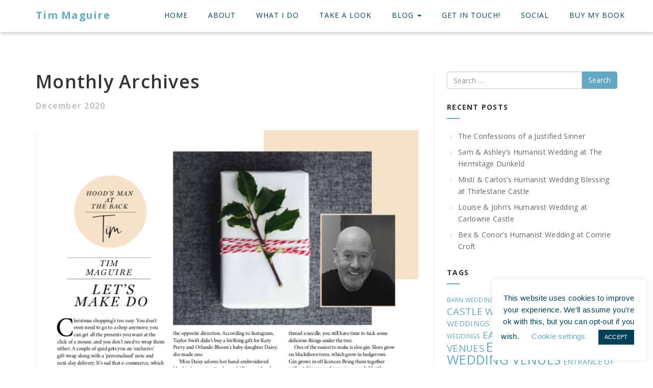

--- FILE ---
content_type: text/html; charset=UTF-8
request_url: https://timmaguire.co/2020/12
body_size: 18577
content:
<!DOCTYPE html>
<!--[if IE 7]>
<html class="ie ie7" lang="en-GB">
<![endif]-->
<!--[if IE 8]>
<html class="ie ie8" lang="en-GB">
<![endif]-->
<!--[if !(IE 7) | !(IE 8) ]><!-->
<html lang="en-GB">
<!--<![endif]-->
<head>
<meta charset="UTF-8">
<meta name="viewport" content="width=device-width, initial-scale=1">
<link rel="profile" href="http://gmpg.org/xfn/11">
<link rel="pingback" href="https://timmaguire.co/xmlrpc.php">
<!-- Favicon-->
<link rel="shortcut icon" href="https://timmaguire.co/wp-content/uploads/2019/12/Tim-Maguire-Humanist-Celebrant-Favicon.png">
<link rel="apple-touch-icon" href="https://timmaguire.co/wp-content/uploads/2019/12/Tim-Maguire-Humanist-Celebrant-Apple-icon.png">
<!--[if lt IE 9]>
<script src="http://html5shim.googlecode.com/svn/trunk/html5.js"></script>
<![endif]-->
<meta name='robots' content='noindex, follow' />

	<!-- This site is optimized with the Yoast SEO plugin v26.8 - https://yoast.com/product/yoast-seo-wordpress/ -->
	<title>December 2020 - Tim Maguire</title>
	<meta property="og:locale" content="en_GB" />
	<meta property="og:type" content="website" />
	<meta property="og:title" content="December 2020 - Tim Maguire" />
	<meta property="og:url" content="https://timmaguire.co/2020/12" />
	<meta property="og:site_name" content="Tim Maguire" />
	<meta name="twitter:card" content="summary_large_image" />
	<script type="application/ld+json" class="yoast-schema-graph">{"@context":"https://schema.org","@graph":[{"@type":"CollectionPage","@id":"https://timmaguire.co/2020/12","url":"https://timmaguire.co/2020/12","name":"December 2020 - Tim Maguire","isPartOf":{"@id":"https://timmaguire.co/#website"},"primaryImageOfPage":{"@id":"https://timmaguire.co/2020/12#primaryimage"},"image":{"@id":"https://timmaguire.co/2020/12#primaryimage"},"thumbnailUrl":"https://timmaguire.co/wp-content/uploads/2020/12/Screen-Shot-2020-12-16-at-15.32.11.png","breadcrumb":{"@id":"https://timmaguire.co/2020/12#breadcrumb"},"inLanguage":"en-GB"},{"@type":"ImageObject","inLanguage":"en-GB","@id":"https://timmaguire.co/2020/12#primaryimage","url":"https://timmaguire.co/wp-content/uploads/2020/12/Screen-Shot-2020-12-16-at-15.32.11.png","contentUrl":"https://timmaguire.co/wp-content/uploads/2020/12/Screen-Shot-2020-12-16-at-15.32.11.png","width":851,"height":798},{"@type":"BreadcrumbList","@id":"https://timmaguire.co/2020/12#breadcrumb","itemListElement":[{"@type":"ListItem","position":1,"name":"Home","item":"https://timmaguire.co/"},{"@type":"ListItem","position":2,"name":"Archives for December 2020"}]},{"@type":"WebSite","@id":"https://timmaguire.co/#website","url":"https://timmaguire.co/","name":"Tim Maguire Humanist Celebrant Scotland","description":"Tim Maguire - Humanist Celebrant - Scotland","publisher":{"@id":"https://timmaguire.co/#/schema/person/d2a2663616ab958f0bf369e09472efde"},"potentialAction":[{"@type":"SearchAction","target":{"@type":"EntryPoint","urlTemplate":"https://timmaguire.co/?s={search_term_string}"},"query-input":{"@type":"PropertyValueSpecification","valueRequired":true,"valueName":"search_term_string"}}],"inLanguage":"en-GB"},{"@type":["Person","Organization"],"@id":"https://timmaguire.co/#/schema/person/d2a2663616ab958f0bf369e09472efde","name":"Tim Maguire","image":{"@type":"ImageObject","inLanguage":"en-GB","@id":"https://timmaguire.co/#/schema/person/image/","url":"https://secure.gravatar.com/avatar/545de1fd7dbdf0b1acf0ff56a64b0f5528e54c1d956ac978311c0d43e5225841?s=96&d=mm&r=g","contentUrl":"https://secure.gravatar.com/avatar/545de1fd7dbdf0b1acf0ff56a64b0f5528e54c1d956ac978311c0d43e5225841?s=96&d=mm&r=g","caption":"Tim Maguire"},"logo":{"@id":"https://timmaguire.co/#/schema/person/image/"}}]}</script>
	<!-- / Yoast SEO plugin. -->


<link rel='dns-prefetch' href='//fonts.googleapis.com' />
<link rel="alternate" type="application/rss+xml" title="Tim Maguire &raquo; Feed" href="https://timmaguire.co/feed" />
<link rel="alternate" type="application/rss+xml" title="Tim Maguire &raquo; Comments Feed" href="https://timmaguire.co/comments/feed" />
		<style>
			.lazyload,
			.lazyloading {
				max-width: 100%;
			}
		</style>
				<!-- This site uses the Google Analytics by MonsterInsights plugin v9.11.1 - Using Analytics tracking - https://www.monsterinsights.com/ -->
							<script src="//www.googletagmanager.com/gtag/js?id=G-CK3FFESS48"  data-cfasync="false" data-wpfc-render="false" type="text/javascript" async></script>
			<script data-cfasync="false" data-wpfc-render="false" type="text/javascript">
				var mi_version = '9.11.1';
				var mi_track_user = true;
				var mi_no_track_reason = '';
								var MonsterInsightsDefaultLocations = {"page_location":"https:\/\/timmaguire.co\/2020\/12\/"};
								if ( typeof MonsterInsightsPrivacyGuardFilter === 'function' ) {
					var MonsterInsightsLocations = (typeof MonsterInsightsExcludeQuery === 'object') ? MonsterInsightsPrivacyGuardFilter( MonsterInsightsExcludeQuery ) : MonsterInsightsPrivacyGuardFilter( MonsterInsightsDefaultLocations );
				} else {
					var MonsterInsightsLocations = (typeof MonsterInsightsExcludeQuery === 'object') ? MonsterInsightsExcludeQuery : MonsterInsightsDefaultLocations;
				}

								var disableStrs = [
										'ga-disable-G-CK3FFESS48',
									];

				/* Function to detect opted out users */
				function __gtagTrackerIsOptedOut() {
					for (var index = 0; index < disableStrs.length; index++) {
						if (document.cookie.indexOf(disableStrs[index] + '=true') > -1) {
							return true;
						}
					}

					return false;
				}

				/* Disable tracking if the opt-out cookie exists. */
				if (__gtagTrackerIsOptedOut()) {
					for (var index = 0; index < disableStrs.length; index++) {
						window[disableStrs[index]] = true;
					}
				}

				/* Opt-out function */
				function __gtagTrackerOptout() {
					for (var index = 0; index < disableStrs.length; index++) {
						document.cookie = disableStrs[index] + '=true; expires=Thu, 31 Dec 2099 23:59:59 UTC; path=/';
						window[disableStrs[index]] = true;
					}
				}

				if ('undefined' === typeof gaOptout) {
					function gaOptout() {
						__gtagTrackerOptout();
					}
				}
								window.dataLayer = window.dataLayer || [];

				window.MonsterInsightsDualTracker = {
					helpers: {},
					trackers: {},
				};
				if (mi_track_user) {
					function __gtagDataLayer() {
						dataLayer.push(arguments);
					}

					function __gtagTracker(type, name, parameters) {
						if (!parameters) {
							parameters = {};
						}

						if (parameters.send_to) {
							__gtagDataLayer.apply(null, arguments);
							return;
						}

						if (type === 'event') {
														parameters.send_to = monsterinsights_frontend.v4_id;
							var hookName = name;
							if (typeof parameters['event_category'] !== 'undefined') {
								hookName = parameters['event_category'] + ':' + name;
							}

							if (typeof MonsterInsightsDualTracker.trackers[hookName] !== 'undefined') {
								MonsterInsightsDualTracker.trackers[hookName](parameters);
							} else {
								__gtagDataLayer('event', name, parameters);
							}
							
						} else {
							__gtagDataLayer.apply(null, arguments);
						}
					}

					__gtagTracker('js', new Date());
					__gtagTracker('set', {
						'developer_id.dZGIzZG': true,
											});
					if ( MonsterInsightsLocations.page_location ) {
						__gtagTracker('set', MonsterInsightsLocations);
					}
										__gtagTracker('config', 'G-CK3FFESS48', {"forceSSL":"true","link_attribution":"true"} );
										window.gtag = __gtagTracker;										(function () {
						/* https://developers.google.com/analytics/devguides/collection/analyticsjs/ */
						/* ga and __gaTracker compatibility shim. */
						var noopfn = function () {
							return null;
						};
						var newtracker = function () {
							return new Tracker();
						};
						var Tracker = function () {
							return null;
						};
						var p = Tracker.prototype;
						p.get = noopfn;
						p.set = noopfn;
						p.send = function () {
							var args = Array.prototype.slice.call(arguments);
							args.unshift('send');
							__gaTracker.apply(null, args);
						};
						var __gaTracker = function () {
							var len = arguments.length;
							if (len === 0) {
								return;
							}
							var f = arguments[len - 1];
							if (typeof f !== 'object' || f === null || typeof f.hitCallback !== 'function') {
								if ('send' === arguments[0]) {
									var hitConverted, hitObject = false, action;
									if ('event' === arguments[1]) {
										if ('undefined' !== typeof arguments[3]) {
											hitObject = {
												'eventAction': arguments[3],
												'eventCategory': arguments[2],
												'eventLabel': arguments[4],
												'value': arguments[5] ? arguments[5] : 1,
											}
										}
									}
									if ('pageview' === arguments[1]) {
										if ('undefined' !== typeof arguments[2]) {
											hitObject = {
												'eventAction': 'page_view',
												'page_path': arguments[2],
											}
										}
									}
									if (typeof arguments[2] === 'object') {
										hitObject = arguments[2];
									}
									if (typeof arguments[5] === 'object') {
										Object.assign(hitObject, arguments[5]);
									}
									if ('undefined' !== typeof arguments[1].hitType) {
										hitObject = arguments[1];
										if ('pageview' === hitObject.hitType) {
											hitObject.eventAction = 'page_view';
										}
									}
									if (hitObject) {
										action = 'timing' === arguments[1].hitType ? 'timing_complete' : hitObject.eventAction;
										hitConverted = mapArgs(hitObject);
										__gtagTracker('event', action, hitConverted);
									}
								}
								return;
							}

							function mapArgs(args) {
								var arg, hit = {};
								var gaMap = {
									'eventCategory': 'event_category',
									'eventAction': 'event_action',
									'eventLabel': 'event_label',
									'eventValue': 'event_value',
									'nonInteraction': 'non_interaction',
									'timingCategory': 'event_category',
									'timingVar': 'name',
									'timingValue': 'value',
									'timingLabel': 'event_label',
									'page': 'page_path',
									'location': 'page_location',
									'title': 'page_title',
									'referrer' : 'page_referrer',
								};
								for (arg in args) {
																		if (!(!args.hasOwnProperty(arg) || !gaMap.hasOwnProperty(arg))) {
										hit[gaMap[arg]] = args[arg];
									} else {
										hit[arg] = args[arg];
									}
								}
								return hit;
							}

							try {
								f.hitCallback();
							} catch (ex) {
							}
						};
						__gaTracker.create = newtracker;
						__gaTracker.getByName = newtracker;
						__gaTracker.getAll = function () {
							return [];
						};
						__gaTracker.remove = noopfn;
						__gaTracker.loaded = true;
						window['__gaTracker'] = __gaTracker;
					})();
									} else {
										console.log("");
					(function () {
						function __gtagTracker() {
							return null;
						}

						window['__gtagTracker'] = __gtagTracker;
						window['gtag'] = __gtagTracker;
					})();
									}
			</script>
							<!-- / Google Analytics by MonsterInsights -->
		<style id='wp-img-auto-sizes-contain-inline-css' type='text/css'>
img:is([sizes=auto i],[sizes^="auto," i]){contain-intrinsic-size:3000px 1500px}
/*# sourceURL=wp-img-auto-sizes-contain-inline-css */
</style>
<style id='wp-emoji-styles-inline-css' type='text/css'>

	img.wp-smiley, img.emoji {
		display: inline !important;
		border: none !important;
		box-shadow: none !important;
		height: 1em !important;
		width: 1em !important;
		margin: 0 0.07em !important;
		vertical-align: -0.1em !important;
		background: none !important;
		padding: 0 !important;
	}
/*# sourceURL=wp-emoji-styles-inline-css */
</style>
<style id='wp-block-library-inline-css' type='text/css'>
:root{--wp-block-synced-color:#7a00df;--wp-block-synced-color--rgb:122,0,223;--wp-bound-block-color:var(--wp-block-synced-color);--wp-editor-canvas-background:#ddd;--wp-admin-theme-color:#007cba;--wp-admin-theme-color--rgb:0,124,186;--wp-admin-theme-color-darker-10:#006ba1;--wp-admin-theme-color-darker-10--rgb:0,107,160.5;--wp-admin-theme-color-darker-20:#005a87;--wp-admin-theme-color-darker-20--rgb:0,90,135;--wp-admin-border-width-focus:2px}@media (min-resolution:192dpi){:root{--wp-admin-border-width-focus:1.5px}}.wp-element-button{cursor:pointer}:root .has-very-light-gray-background-color{background-color:#eee}:root .has-very-dark-gray-background-color{background-color:#313131}:root .has-very-light-gray-color{color:#eee}:root .has-very-dark-gray-color{color:#313131}:root .has-vivid-green-cyan-to-vivid-cyan-blue-gradient-background{background:linear-gradient(135deg,#00d084,#0693e3)}:root .has-purple-crush-gradient-background{background:linear-gradient(135deg,#34e2e4,#4721fb 50%,#ab1dfe)}:root .has-hazy-dawn-gradient-background{background:linear-gradient(135deg,#faaca8,#dad0ec)}:root .has-subdued-olive-gradient-background{background:linear-gradient(135deg,#fafae1,#67a671)}:root .has-atomic-cream-gradient-background{background:linear-gradient(135deg,#fdd79a,#004a59)}:root .has-nightshade-gradient-background{background:linear-gradient(135deg,#330968,#31cdcf)}:root .has-midnight-gradient-background{background:linear-gradient(135deg,#020381,#2874fc)}:root{--wp--preset--font-size--normal:16px;--wp--preset--font-size--huge:42px}.has-regular-font-size{font-size:1em}.has-larger-font-size{font-size:2.625em}.has-normal-font-size{font-size:var(--wp--preset--font-size--normal)}.has-huge-font-size{font-size:var(--wp--preset--font-size--huge)}.has-text-align-center{text-align:center}.has-text-align-left{text-align:left}.has-text-align-right{text-align:right}.has-fit-text{white-space:nowrap!important}#end-resizable-editor-section{display:none}.aligncenter{clear:both}.items-justified-left{justify-content:flex-start}.items-justified-center{justify-content:center}.items-justified-right{justify-content:flex-end}.items-justified-space-between{justify-content:space-between}.screen-reader-text{border:0;clip-path:inset(50%);height:1px;margin:-1px;overflow:hidden;padding:0;position:absolute;width:1px;word-wrap:normal!important}.screen-reader-text:focus{background-color:#ddd;clip-path:none;color:#444;display:block;font-size:1em;height:auto;left:5px;line-height:normal;padding:15px 23px 14px;text-decoration:none;top:5px;width:auto;z-index:100000}html :where(.has-border-color){border-style:solid}html :where([style*=border-top-color]){border-top-style:solid}html :where([style*=border-right-color]){border-right-style:solid}html :where([style*=border-bottom-color]){border-bottom-style:solid}html :where([style*=border-left-color]){border-left-style:solid}html :where([style*=border-width]){border-style:solid}html :where([style*=border-top-width]){border-top-style:solid}html :where([style*=border-right-width]){border-right-style:solid}html :where([style*=border-bottom-width]){border-bottom-style:solid}html :where([style*=border-left-width]){border-left-style:solid}html :where(img[class*=wp-image-]){height:auto;max-width:100%}:where(figure){margin:0 0 1em}html :where(.is-position-sticky){--wp-admin--admin-bar--position-offset:var(--wp-admin--admin-bar--height,0px)}@media screen and (max-width:600px){html :where(.is-position-sticky){--wp-admin--admin-bar--position-offset:0px}}

/*# sourceURL=wp-block-library-inline-css */
</style><style id='wp-block-paragraph-inline-css' type='text/css'>
.is-small-text{font-size:.875em}.is-regular-text{font-size:1em}.is-large-text{font-size:2.25em}.is-larger-text{font-size:3em}.has-drop-cap:not(:focus):first-letter{float:left;font-size:8.4em;font-style:normal;font-weight:100;line-height:.68;margin:.05em .1em 0 0;text-transform:uppercase}body.rtl .has-drop-cap:not(:focus):first-letter{float:none;margin-left:.1em}p.has-drop-cap.has-background{overflow:hidden}:root :where(p.has-background){padding:1.25em 2.375em}:where(p.has-text-color:not(.has-link-color)) a{color:inherit}p.has-text-align-left[style*="writing-mode:vertical-lr"],p.has-text-align-right[style*="writing-mode:vertical-rl"]{rotate:180deg}
/*# sourceURL=https://timmaguire.co/wp-includes/blocks/paragraph/style.min.css */
</style>
<style id='global-styles-inline-css' type='text/css'>
:root{--wp--preset--aspect-ratio--square: 1;--wp--preset--aspect-ratio--4-3: 4/3;--wp--preset--aspect-ratio--3-4: 3/4;--wp--preset--aspect-ratio--3-2: 3/2;--wp--preset--aspect-ratio--2-3: 2/3;--wp--preset--aspect-ratio--16-9: 16/9;--wp--preset--aspect-ratio--9-16: 9/16;--wp--preset--color--black: #000000;--wp--preset--color--cyan-bluish-gray: #abb8c3;--wp--preset--color--white: #ffffff;--wp--preset--color--pale-pink: #f78da7;--wp--preset--color--vivid-red: #cf2e2e;--wp--preset--color--luminous-vivid-orange: #ff6900;--wp--preset--color--luminous-vivid-amber: #fcb900;--wp--preset--color--light-green-cyan: #7bdcb5;--wp--preset--color--vivid-green-cyan: #00d084;--wp--preset--color--pale-cyan-blue: #8ed1fc;--wp--preset--color--vivid-cyan-blue: #0693e3;--wp--preset--color--vivid-purple: #9b51e0;--wp--preset--gradient--vivid-cyan-blue-to-vivid-purple: linear-gradient(135deg,rgb(6,147,227) 0%,rgb(155,81,224) 100%);--wp--preset--gradient--light-green-cyan-to-vivid-green-cyan: linear-gradient(135deg,rgb(122,220,180) 0%,rgb(0,208,130) 100%);--wp--preset--gradient--luminous-vivid-amber-to-luminous-vivid-orange: linear-gradient(135deg,rgb(252,185,0) 0%,rgb(255,105,0) 100%);--wp--preset--gradient--luminous-vivid-orange-to-vivid-red: linear-gradient(135deg,rgb(255,105,0) 0%,rgb(207,46,46) 100%);--wp--preset--gradient--very-light-gray-to-cyan-bluish-gray: linear-gradient(135deg,rgb(238,238,238) 0%,rgb(169,184,195) 100%);--wp--preset--gradient--cool-to-warm-spectrum: linear-gradient(135deg,rgb(74,234,220) 0%,rgb(151,120,209) 20%,rgb(207,42,186) 40%,rgb(238,44,130) 60%,rgb(251,105,98) 80%,rgb(254,248,76) 100%);--wp--preset--gradient--blush-light-purple: linear-gradient(135deg,rgb(255,206,236) 0%,rgb(152,150,240) 100%);--wp--preset--gradient--blush-bordeaux: linear-gradient(135deg,rgb(254,205,165) 0%,rgb(254,45,45) 50%,rgb(107,0,62) 100%);--wp--preset--gradient--luminous-dusk: linear-gradient(135deg,rgb(255,203,112) 0%,rgb(199,81,192) 50%,rgb(65,88,208) 100%);--wp--preset--gradient--pale-ocean: linear-gradient(135deg,rgb(255,245,203) 0%,rgb(182,227,212) 50%,rgb(51,167,181) 100%);--wp--preset--gradient--electric-grass: linear-gradient(135deg,rgb(202,248,128) 0%,rgb(113,206,126) 100%);--wp--preset--gradient--midnight: linear-gradient(135deg,rgb(2,3,129) 0%,rgb(40,116,252) 100%);--wp--preset--font-size--small: 13px;--wp--preset--font-size--medium: 20px;--wp--preset--font-size--large: 36px;--wp--preset--font-size--x-large: 42px;--wp--preset--spacing--20: 0.44rem;--wp--preset--spacing--30: 0.67rem;--wp--preset--spacing--40: 1rem;--wp--preset--spacing--50: 1.5rem;--wp--preset--spacing--60: 2.25rem;--wp--preset--spacing--70: 3.38rem;--wp--preset--spacing--80: 5.06rem;--wp--preset--shadow--natural: 6px 6px 9px rgba(0, 0, 0, 0.2);--wp--preset--shadow--deep: 12px 12px 50px rgba(0, 0, 0, 0.4);--wp--preset--shadow--sharp: 6px 6px 0px rgba(0, 0, 0, 0.2);--wp--preset--shadow--outlined: 6px 6px 0px -3px rgb(255, 255, 255), 6px 6px rgb(0, 0, 0);--wp--preset--shadow--crisp: 6px 6px 0px rgb(0, 0, 0);}:where(.is-layout-flex){gap: 0.5em;}:where(.is-layout-grid){gap: 0.5em;}body .is-layout-flex{display: flex;}.is-layout-flex{flex-wrap: wrap;align-items: center;}.is-layout-flex > :is(*, div){margin: 0;}body .is-layout-grid{display: grid;}.is-layout-grid > :is(*, div){margin: 0;}:where(.wp-block-columns.is-layout-flex){gap: 2em;}:where(.wp-block-columns.is-layout-grid){gap: 2em;}:where(.wp-block-post-template.is-layout-flex){gap: 1.25em;}:where(.wp-block-post-template.is-layout-grid){gap: 1.25em;}.has-black-color{color: var(--wp--preset--color--black) !important;}.has-cyan-bluish-gray-color{color: var(--wp--preset--color--cyan-bluish-gray) !important;}.has-white-color{color: var(--wp--preset--color--white) !important;}.has-pale-pink-color{color: var(--wp--preset--color--pale-pink) !important;}.has-vivid-red-color{color: var(--wp--preset--color--vivid-red) !important;}.has-luminous-vivid-orange-color{color: var(--wp--preset--color--luminous-vivid-orange) !important;}.has-luminous-vivid-amber-color{color: var(--wp--preset--color--luminous-vivid-amber) !important;}.has-light-green-cyan-color{color: var(--wp--preset--color--light-green-cyan) !important;}.has-vivid-green-cyan-color{color: var(--wp--preset--color--vivid-green-cyan) !important;}.has-pale-cyan-blue-color{color: var(--wp--preset--color--pale-cyan-blue) !important;}.has-vivid-cyan-blue-color{color: var(--wp--preset--color--vivid-cyan-blue) !important;}.has-vivid-purple-color{color: var(--wp--preset--color--vivid-purple) !important;}.has-black-background-color{background-color: var(--wp--preset--color--black) !important;}.has-cyan-bluish-gray-background-color{background-color: var(--wp--preset--color--cyan-bluish-gray) !important;}.has-white-background-color{background-color: var(--wp--preset--color--white) !important;}.has-pale-pink-background-color{background-color: var(--wp--preset--color--pale-pink) !important;}.has-vivid-red-background-color{background-color: var(--wp--preset--color--vivid-red) !important;}.has-luminous-vivid-orange-background-color{background-color: var(--wp--preset--color--luminous-vivid-orange) !important;}.has-luminous-vivid-amber-background-color{background-color: var(--wp--preset--color--luminous-vivid-amber) !important;}.has-light-green-cyan-background-color{background-color: var(--wp--preset--color--light-green-cyan) !important;}.has-vivid-green-cyan-background-color{background-color: var(--wp--preset--color--vivid-green-cyan) !important;}.has-pale-cyan-blue-background-color{background-color: var(--wp--preset--color--pale-cyan-blue) !important;}.has-vivid-cyan-blue-background-color{background-color: var(--wp--preset--color--vivid-cyan-blue) !important;}.has-vivid-purple-background-color{background-color: var(--wp--preset--color--vivid-purple) !important;}.has-black-border-color{border-color: var(--wp--preset--color--black) !important;}.has-cyan-bluish-gray-border-color{border-color: var(--wp--preset--color--cyan-bluish-gray) !important;}.has-white-border-color{border-color: var(--wp--preset--color--white) !important;}.has-pale-pink-border-color{border-color: var(--wp--preset--color--pale-pink) !important;}.has-vivid-red-border-color{border-color: var(--wp--preset--color--vivid-red) !important;}.has-luminous-vivid-orange-border-color{border-color: var(--wp--preset--color--luminous-vivid-orange) !important;}.has-luminous-vivid-amber-border-color{border-color: var(--wp--preset--color--luminous-vivid-amber) !important;}.has-light-green-cyan-border-color{border-color: var(--wp--preset--color--light-green-cyan) !important;}.has-vivid-green-cyan-border-color{border-color: var(--wp--preset--color--vivid-green-cyan) !important;}.has-pale-cyan-blue-border-color{border-color: var(--wp--preset--color--pale-cyan-blue) !important;}.has-vivid-cyan-blue-border-color{border-color: var(--wp--preset--color--vivid-cyan-blue) !important;}.has-vivid-purple-border-color{border-color: var(--wp--preset--color--vivid-purple) !important;}.has-vivid-cyan-blue-to-vivid-purple-gradient-background{background: var(--wp--preset--gradient--vivid-cyan-blue-to-vivid-purple) !important;}.has-light-green-cyan-to-vivid-green-cyan-gradient-background{background: var(--wp--preset--gradient--light-green-cyan-to-vivid-green-cyan) !important;}.has-luminous-vivid-amber-to-luminous-vivid-orange-gradient-background{background: var(--wp--preset--gradient--luminous-vivid-amber-to-luminous-vivid-orange) !important;}.has-luminous-vivid-orange-to-vivid-red-gradient-background{background: var(--wp--preset--gradient--luminous-vivid-orange-to-vivid-red) !important;}.has-very-light-gray-to-cyan-bluish-gray-gradient-background{background: var(--wp--preset--gradient--very-light-gray-to-cyan-bluish-gray) !important;}.has-cool-to-warm-spectrum-gradient-background{background: var(--wp--preset--gradient--cool-to-warm-spectrum) !important;}.has-blush-light-purple-gradient-background{background: var(--wp--preset--gradient--blush-light-purple) !important;}.has-blush-bordeaux-gradient-background{background: var(--wp--preset--gradient--blush-bordeaux) !important;}.has-luminous-dusk-gradient-background{background: var(--wp--preset--gradient--luminous-dusk) !important;}.has-pale-ocean-gradient-background{background: var(--wp--preset--gradient--pale-ocean) !important;}.has-electric-grass-gradient-background{background: var(--wp--preset--gradient--electric-grass) !important;}.has-midnight-gradient-background{background: var(--wp--preset--gradient--midnight) !important;}.has-small-font-size{font-size: var(--wp--preset--font-size--small) !important;}.has-medium-font-size{font-size: var(--wp--preset--font-size--medium) !important;}.has-large-font-size{font-size: var(--wp--preset--font-size--large) !important;}.has-x-large-font-size{font-size: var(--wp--preset--font-size--x-large) !important;}
/*# sourceURL=global-styles-inline-css */
</style>

<style id='classic-theme-styles-inline-css' type='text/css'>
/*! This file is auto-generated */
.wp-block-button__link{color:#fff;background-color:#32373c;border-radius:9999px;box-shadow:none;text-decoration:none;padding:calc(.667em + 2px) calc(1.333em + 2px);font-size:1.125em}.wp-block-file__button{background:#32373c;color:#fff;text-decoration:none}
/*# sourceURL=/wp-includes/css/classic-themes.min.css */
</style>
<link rel='stylesheet' id='contact-form-7-css' href='https://timmaguire.co/wp-content/plugins/contact-form-7/includes/css/styles.css?ver=6.1.4' type='text/css' media='all' />
<link rel='stylesheet' id='cookie-law-info-css' href='https://timmaguire.co/wp-content/plugins/cookie-law-info/legacy/public/css/cookie-law-info-public.css?ver=3.3.9.1' type='text/css' media='all' />
<link rel='stylesheet' id='cookie-law-info-gdpr-css' href='https://timmaguire.co/wp-content/plugins/cookie-law-info/legacy/public/css/cookie-law-info-gdpr.css?ver=3.3.9.1' type='text/css' media='all' />
<link rel='stylesheet' id='integral_bootstrap_css-css' href='https://timmaguire.co/wp-content/themes/integral-pro/css/bootstrap.min.css?ver=6.9' type='text/css' media='all' />
<link rel='stylesheet' id='integral_multicolumnsrow_css-css' href='https://timmaguire.co/wp-content/themes/integral-pro/css/multi-columns-row.css?ver=6.9' type='text/css' media='all' />
<link rel='stylesheet' id='integral_flexslider_css-css' href='https://timmaguire.co/wp-content/themes/integral-pro/css/flexslider.css?ver=6.9' type='text/css' media='all' />
<link rel='stylesheet' id='integral_prettyphoto_css-css' href='https://timmaguire.co/wp-content/themes/integral-pro/css/prettyPhoto.css?ver=6.9' type='text/css' media='all' />
<link rel='stylesheet' id='integral_basestylesheet-css' href='https://timmaguire.co/wp-content/themes/integral-pro/style.css?ver=6.9' type='text/css' media='all' />
<link rel='stylesheet' id='integral_fontawesome5-css' href='https://timmaguire.co/wp-content/themes/integral-pro/css/all.min.css?ver=6.9' type='text/css' media='all' />
<link rel='stylesheet' id='integral_fontawesome4shim-css' href='https://timmaguire.co/wp-content/themes/integral-pro/css/v4-shims.min.css?ver=6.9' type='text/css' media='all' />
<link rel='stylesheet' id='integral_googlefonts-css' href='https://fonts.googleapis.com/css?family=Open+Sans%3A100%2C300%2C400%2C600%2C700%2C700italic%2C600italic%2C400italic%7CCabin%3A400%2C500%2C600%2C700%7CMontserrat%3A400%2C700&#038;ver=6.9' type='text/css' media='all' />
<script type="text/javascript" src="https://timmaguire.co/wp-content/plugins/google-analytics-for-wordpress/assets/js/frontend-gtag.min.js?ver=9.11.1" id="monsterinsights-frontend-script-js" async="async" data-wp-strategy="async"></script>
<script data-cfasync="false" data-wpfc-render="false" type="text/javascript" id='monsterinsights-frontend-script-js-extra'>/* <![CDATA[ */
var monsterinsights_frontend = {"js_events_tracking":"true","download_extensions":"doc,pdf,ppt,zip,xls,docx,pptx,xlsx","inbound_paths":"[{\"path\":\"\\\/go\\\/\",\"label\":\"affiliate\"},{\"path\":\"\\\/recommend\\\/\",\"label\":\"affiliate\"}]","home_url":"https:\/\/timmaguire.co","hash_tracking":"false","v4_id":"G-CK3FFESS48"};/* ]]> */
</script>
<script type="text/javascript" src="https://timmaguire.co/wp-includes/js/jquery/jquery.min.js?ver=3.7.1" id="jquery-core-js"></script>
<script type="text/javascript" src="https://timmaguire.co/wp-includes/js/jquery/jquery-migrate.min.js?ver=3.4.1" id="jquery-migrate-js"></script>
<script type="text/javascript" id="cookie-law-info-js-extra">
/* <![CDATA[ */
var Cli_Data = {"nn_cookie_ids":[],"cookielist":[],"non_necessary_cookies":[],"ccpaEnabled":"","ccpaRegionBased":"","ccpaBarEnabled":"","strictlyEnabled":["necessary","obligatoire"],"ccpaType":"gdpr","js_blocking":"","custom_integration":"","triggerDomRefresh":"","secure_cookies":""};
var cli_cookiebar_settings = {"animate_speed_hide":"500","animate_speed_show":"500","background":"#FFF","border":"#b1a6a6c2","border_on":"","button_1_button_colour":"#004159","button_1_button_hover":"#003447","button_1_link_colour":"#fff","button_1_as_button":"1","button_1_new_win":"","button_2_button_colour":"#333","button_2_button_hover":"#292929","button_2_link_colour":"#004159","button_2_as_button":"","button_2_hidebar":"1","button_3_button_colour":"#004159","button_3_button_hover":"#003447","button_3_link_colour":"#fff","button_3_as_button":"1","button_3_new_win":"","button_4_button_colour":"#000","button_4_button_hover":"#000000","button_4_link_colour":"#65a8c4","button_4_as_button":"","button_7_button_colour":"#61a229","button_7_button_hover":"#4e8221","button_7_link_colour":"#fff","button_7_as_button":"1","button_7_new_win":"","font_family":"Helvetica, Arial, sans-serif","header_fix":"","notify_animate_hide":"","notify_animate_show":"","notify_div_id":"#cookie-law-info-bar","notify_position_horizontal":"right","notify_position_vertical":"bottom","scroll_close":"","scroll_close_reload":"","accept_close_reload":"","reject_close_reload":"","showagain_tab":"","showagain_background":"#fff","showagain_border":"#000","showagain_div_id":"#cookie-law-info-again","showagain_x_position":"100px","text":"#004159","show_once_yn":"1","show_once":"10000","logging_on":"","as_popup":"","popup_overlay":"","bar_heading_text":"","cookie_bar_as":"widget","popup_showagain_position":"bottom-right","widget_position":"right"};
var log_object = {"ajax_url":"https://timmaguire.co/wp-admin/admin-ajax.php"};
//# sourceURL=cookie-law-info-js-extra
/* ]]> */
</script>
<script type="text/javascript" src="https://timmaguire.co/wp-content/plugins/cookie-law-info/legacy/public/js/cookie-law-info-public.js?ver=3.3.9.1" id="cookie-law-info-js"></script>
<link rel="https://api.w.org/" href="https://timmaguire.co/wp-json/" /><link rel="EditURI" type="application/rsd+xml" title="RSD" href="https://timmaguire.co/xmlrpc.php?rsd" />
<meta name="generator" content="WordPress 6.9" />
<meta name="generator" content="Redux 4.5.10" />
		<!-- GA Google Analytics @ https://m0n.co/ga -->
		<script async src="https://www.googletagmanager.com/gtag/js?id=G-CK3FFESS48."></script>
		<script>
			window.dataLayer = window.dataLayer || [];
			function gtag(){dataLayer.push(arguments);}
			gtag('js', new Date());
			gtag('config', 'G-CK3FFESS48.');
		</script>

			<script>
			document.documentElement.className = document.documentElement.className.replace('no-js', 'js');
		</script>
				<style>
			.no-js img.lazyload {
				display: none;
			}

			figure.wp-block-image img.lazyloading {
				min-width: 150px;
			}

			.lazyload,
			.lazyloading {
				--smush-placeholder-width: 100px;
				--smush-placeholder-aspect-ratio: 1/1;
				width: var(--smush-image-width, var(--smush-placeholder-width)) !important;
				aspect-ratio: var(--smush-image-aspect-ratio, var(--smush-placeholder-aspect-ratio)) !important;
			}

						.lazyload, .lazyloading {
				opacity: 0;
			}

			.lazyloaded {
				opacity: 1;
				transition: opacity 400ms;
				transition-delay: 0ms;
			}

					</style>
		    <style type="text/css">
        .hero.default {background: url() no-repeat center top; background-size: cover;}
    </style>
    		<style type="text/css" id="wp-custom-css">
			.entry p span{
    font-size: 16px;
    letter-spacing: 0.3px;
    font-family: 'Open Sans'!important;
    line-height: 22px;
}

.entry p span span{
    font-size: 16px;
    letter-spacing: 0.3px;
    font-family: 'Open Sans'!important;
    line-height: 22px;
}

.entry img {
    width: 100%;
}
.entry table tbody img {
    width: 1280px;
}		</style>
		<style id="integral-dynamic-css" title="dynamic-css" class="redux-options-output">body{line-height:22px;font-size:16px;}h2.bigtitle, h2.bigtitle_dark{line-height:36px;font-size:20px;}h2.smalltitle, h2.smalltitle_dark{line-height:30px;font-size:20px;}.navbar-default .navbar-nav > li > a, .navbar-default .navbar-nav > .active > a{font-weight:400;color:#004159;}.btn-primary, .btn-inverse:hover, #mc-embedded-subscribe-form input[type="submit"], .ctct-embed-signup .ctct-button{background-color:#65a8c4;}.btn-primary, .btn-inverse, #mc-embedded-subscribe-form input[type="submit"], .ctct-embed-signup .ctct-button{border-color:#65a8c4;}.btn-inverse{color:#65a8c4;}.navbar-default li a:hover, .navbar-default .navbar-nav > li.active a, .navbar-default .navbar-nav > li > a:hover{border-color:#65a8c4;}a, a:hover, a:focus, .heading .fa, .pagemeta a:link,.pagemeta a:visited,.team .t-type{color:#65a8c4;}.lite h2.smalltitle span, .sidebar h2:after, .content .entry-title:after, .stats, .calltoaction2, .tweets{background:#65a8c4;}.dropdown-menu > .active > a, .dropdown-menu > .active > a:focus, .dropdown-menu > .active > a:hover{background-color:#65a8c4;}.navbar-default{background-color:#ffffff;}.copyright{background-color:#ffffff;}.lite, h2.bigtitle span{background-color:#ffffff;}.lite .bigtitle, .lite .heading .fa{color:#65a8c4;}.lite h2.smalltitle{color:#65a8c4;}.lite h3{color:#65a8c4;}body .lite{color:#004159;}.dark, h2.bigtitle_dark span{background-color:#9e9e9e;}.dark h2.bigtitle_dark, .dark .heading .fa{color:#ffffff;}.dark h2.smalltitle_dark{color:#ffffff;}.dark h3, .dark .pt_title{color:#ffffff;}.dark{color:#ffffff;}.navbar-default .navbar-nav{padding-top:20px;}.site-title .navbar-brand{line-height:30px;font-weight:700;color:#65a8c4;font-size:20px;}.hero{background-position:center top;background-image:url('https://timmaguire.co/wp-content/uploads/2025/07/Tim-Maguire-Celebrant-Wedding-Scotland-Destination.jpeg');}.hero{padding-top:190px;padding-bottom:150px;}.hero h1{text-transform:none;letter-spacing:1.25px;color:#fff;font-size:90px;}.hero h2{text-transform:none;letter-spacing:1.25px;font-weight:400;color:#fff;font-size:70px;}.brands{background-color:#ffffff;}.brands{padding-top:30px;padding-bottom:30px;}.features .feature i{color:#f64744;font-size:28px;}.features .feature h4{line-height:18px;letter-spacing:1px;font-size:18px;}.features{padding-top:66px;padding-bottom:0px;}.work{padding-top:50px;padding-bottom:50px;}.project-single{padding-top:60px;padding-bottom:0px;}.projects-grid{padding-top:66px;padding-bottom:0px;}.clients{padding-top:66px;padding-bottom:66px;}.stats{background-color:#ffffff;}.stats .fa, .stats p{color:#004159;}.stats{padding-top:66px;padding-bottom:66px;}.testimonials{background-repeat:no-repeat;background-attachment:inherit;background-image:url('https://timmaguire.co/wp-content/uploads/2019/12/Kirknewton-Stables-Wedding-by-Marc-Millar_three.jpg');background-size:cover;}.testimonials{padding-top:100px;padding-bottom:110px;}.services .feature span{color:#fff;font-size:60px;}.services{padding-top:66px;padding-bottom:0px;}.pts{padding-top:66px;padding-bottom:66px;}.calltoaction{background-color:#000000;background-size:cover;}.calltoaction{padding-top:30px;padding-bottom:30px;}.calltoaction2{padding-top:66px;padding-bottom:66px;}.about{padding-top:66px;padding-bottom:0px;}.skills{padding-top:66px;padding-bottom:0px;}.team{padding-top:66px;padding-bottom:0px;}.blog{padding-top:66px;padding-bottom:66px;}.instagram{padding-top:0px;padding-bottom:0px;}.tweets{background-color:#ffffff;}.tweets, .tweets li a{color:#004159;}.tweets{padding-top:66px;padding-bottom:66px;}.newsletter{background-image:url('http://timmaguire.co/wp/wp-content/themes/integral-pro/images/bg-newsletter.jpg');background-size:cover;}.newsletter{padding-top:100px;padding-bottom:110px;}.contact{padding-top:30px;padding-bottom:20px;}.copyright{padding-top:30px;padding-bottom:30px;}.extra1{padding-top:50px;padding-bottom:50px;}.extra2{padding-top:20px;padding-bottom:33px;}</style>
<!--Custom CSS Start-->
<style>
.contact input[type="text"], .contact input[type="email"], .contact textarea{

color:black;

background:white;

}

.entry .lazyloaded {

margin: 0 auto;

display: block;
}
</style>
<!--Custom CSS End-->

<!--Custom Header Code Start-->

<!--Custom Header Code End-->
<link rel='stylesheet' id='redux-custom-fonts-css' href='//timmaguire.co/wp-content/uploads/redux/custom-fonts/fonts.css?ver=1674164427' type='text/css' media='all' />
</head>

<body class="archive date wp-theme-integral-pro">

        
        <nav class="navbar navbar-default navbar-fixed-top" itemscope itemtype="http://schema.org/SiteNavigationElement" role="navigation">

            <div class="container-fluid">

                <div class="container">

                    <div class="navbar-header">

                        <button type="button" class="navbar-toggle" data-toggle="collapse" data-target="#navbar-ex-collapse">

                            <span class="sr-only">Toggle navigation</span>
                            <span class="icon-bar"></span>
                            <span class="icon-bar"></span>
                            <span class="icon-bar"></span>

                        </button>

                        <h1 class="site-title"><a href="https://timmaguire.co/" title="Tim Maguire" class="navbar-brand">Tim Maguire</a></h1>
                    </div>

                    
                        <div id="navbar-ex-collapse" class="collapse navbar-collapse"><ul id="menu-top-menu" class="nav navbar-nav navbar-right"><li id="menu-item-1169" class="menu-item menu-item-type-post_type menu-item-object-page menu-item-home menu-item-1169"><a title="Home" href="https://timmaguire.co/">Home</a></li>
<li id="menu-item-1127" class="menu-item menu-item-type-custom menu-item-object-custom menu-item-home menu-item-1127"><a title="About" href="http://timmaguire.co//#about">About</a></li>
<li id="menu-item-1110" class="menu-item menu-item-type-custom menu-item-object-custom menu-item-home menu-item-1110"><a title="What I do" href="http://timmaguire.co//#services">What I do</a></li>
<li id="menu-item-6645" class="menu-item menu-item-type-custom menu-item-object-custom menu-item-home menu-item-6645"><a title="Take A Look" href="http://timmaguire.co///#projects-grid">Take A Look</a></li>
<li id="menu-item-6632" class="menu-item menu-item-type-post_type menu-item-object-page current_page_parent menu-item-has-children menu-item-6632 dropdown"><a title="Blog" href="#" data-toggle="dropdown" class="dropdown-toggle" aria-haspopup="true">Blog <span class="caret"></span></a>
<ul role="menu" class=" dropdown-menu">
	<li id="menu-item-6630" class="menu-item menu-item-type-taxonomy menu-item-object-category menu-item-6630"><a title="Humanist Weddings Scotland" href="https://timmaguire.co/category/universal-humanism/weddings-blessings-marriage-vows">Humanist Weddings Scotland</a></li>
	<li id="menu-item-6631" class="menu-item menu-item-type-taxonomy menu-item-object-category menu-item-6631"><a title="To Celebrate A Life" href="https://timmaguire.co/category/universal-humanism/funeral-and-memorial-ceremonies">To Celebrate A Life</a></li>
	<li id="menu-item-6634" class="menu-item menu-item-type-taxonomy menu-item-object-category menu-item-6634"><a title="All posts" href="https://timmaguire.co/category/universal-humanism">All posts</a></li>
</ul>
</li>
<li id="menu-item-1130" class="menu-item menu-item-type-custom menu-item-object-custom menu-item-home menu-item-1130"><a title="Get In Touch!" href="http://timmaguire.co//#contact">Get In Touch!</a></li>
<li id="menu-item-6637" class="menu-item menu-item-type-custom menu-item-object-custom menu-item-home menu-item-6637"><a title="Social" href="http://timmaguire.co//#extra1">Social</a></li>
<li id="menu-item-6652" class="menu-item menu-item-type-custom menu-item-object-custom menu-item-6652"><a title="Buy My Book" href="http://bit.ly/timmaguireco">Buy My Book</a></li>
</ul></div>
                    
               </div>

            </div>

        </nav>
    <div class="spacer"></div>
<div class="container">
	<div class="row">

		<div class="col-md-8">
			
            <div class="content">
				
				<header class="page-header">
					<h1>Monthly Archives                    </h1>
                    <h2>December 2020                    </h2>
				</header>

			
			
			<article id="post-11794" class="post-11794 post type-post status-publish format-standard has-post-thumbnail hentry category-weddings-blessings-marriage-vows category-universal-humanism tag-media tag-press">
                <figure class="post-image hovereffect"><a href="https://timmaguire.co/2020/12/happiness-is-home-made.html" title="Happiness is home made"><img width="851" height="798" data-src="https://timmaguire.co/wp-content/uploads/2020/12/Screen-Shot-2020-12-16-at-15.32.11.png" class="img-responsive wp-post-image lazyload" alt="" decoding="async" data-srcset="https://timmaguire.co/wp-content/uploads/2020/12/Screen-Shot-2020-12-16-at-15.32.11.png 851w, https://timmaguire.co/wp-content/uploads/2020/12/Screen-Shot-2020-12-16-at-15.32.11-768x720.png 768w, https://timmaguire.co/wp-content/uploads/2020/12/Screen-Shot-2020-12-16-at-15.32.11-750x703.png 750w" data-sizes="(max-width: 851px) 100vw, 851px" src="[data-uri]" style="--smush-placeholder-width: 851px; --smush-placeholder-aspect-ratio: 851/798;" /></a></figure>                <div class="clearfix"></div>
			    <h2 class="entry-title"><a href="https://timmaguire.co/2020/12/happiness-is-home-made.html" rel="bookmark" title="Happiness is home made">Happiness is home made</a></h2>
                <ul class="pagemeta">
                    <li><i class="fa fa-clock-o"></i>December 16, 2020</li>                    <li><i class="fa fa-bookmark"></i><a href="https://timmaguire.co/category/universal-humanism/weddings-blessings-marriage-vows" rel="category tag">Humanist Weddings Scotland</a>, <a href="https://timmaguire.co/category/universal-humanism" rel="category tag">Universal Humanism</a></li>                    <li><i class="fa fa-comment"></i>0 Comments</li>                    <li><i class="fa fa-user"></i>Tim Maguire</li>                </ul>
			                    <div class="entry">
                    <p>I was flattered when Emma Miller, the editor of Hood Magazine, asked me to take over their &#8216;Man at the Back&#8217; feature for a couple of issues. Here&#8217;s my Christmas gift to you &#8211; it&#8217;s still not too late to make something, and by doing so, make someone feel very special!</p>
                </div>
                			    <div class="clearfix"></div>
			 </article> <!--post -->
			
			 
			 			 			
			
			</div><!--content-->
		</div>

		

<div class="col-sm-12 col-md-4">
			
    <div class="sidebar">
		
		<li id="search-2" class="widget widget_search">	<form method="get" id="searchform" action="https://timmaguire.co/" role="search">
		<label for="s" class="screen-reader-text">Search</label>
		<div class="input-group">
			<input type="text" class="field form-control" name="s" id="s" placeholder="Search &hellip;" />
			<span class="input-group-btn">
				<input type="submit" class="submit btn btn-primary" name="submit" id="searchsubmit" value="Search" />
			</span>
		</div>
	</form>
</li>

		<li id="recent-posts-2" class="widget widget_recent_entries">
		<h2 class="widgettitle">Recent Posts</h2>

		<ul>
											<li>
					<a href="https://timmaguire.co/2025/12/the-confessions-of-a-justified-sinner.html">The Confessions of a Justified Sinner</a>
									</li>
											<li>
					<a href="https://timmaguire.co/2025/11/sam-ashleys-humanist-wedding-at-the-hermitage-dunkeld.html">Sam &amp; Ashley&#8217;s Humanist Wedding at The Hermitage Dunkeld</a>
									</li>
											<li>
					<a href="https://timmaguire.co/2025/11/misti-carloss-humanist-wedding-blessing-at-thirlestane-castle.html">Misti &amp; Carlos&#8217;s Humanist Wedding Blessing at Thirlestane Castle</a>
									</li>
											<li>
					<a href="https://timmaguire.co/2025/11/louise-johns-humanist-wedding-at-carlowrie-castle.html">Louise &amp; John&#8217;s Humanist Wedding at Carlowrie Castle</a>
									</li>
											<li>
					<a href="https://timmaguire.co/2025/10/bex-conors-humanist-wedding-at-comrie-croft.html">Bex &amp; Conor&#8217;s Humanist Wedding at Comrie Croft</a>
									</li>
					</ul>

		</li>
<li id="tag_cloud-2" class="widget widget_tag_cloud"><h2 class="widgettitle">Tags</h2>
<div class="tagcloud"><a href="https://timmaguire.co/tag/barn-weddings" class="tag-cloud-link tag-link-100 tag-link-position-1" style="font-size: 8.8235294117647pt;" aria-label="BARN WEDDINGS (18 items)">BARN WEDDINGS</a>
<a href="https://timmaguire.co/tag/blessings" class="tag-cloud-link tag-link-30 tag-link-position-2" style="font-size: 8pt;" aria-label="BLESSINGS (15 items)">BLESSINGS</a>
<a href="https://timmaguire.co/tag/borders-wedding-venues" class="tag-cloud-link tag-link-56 tag-link-position-3" style="font-size: 8.3088235294118pt;" aria-label="BORDERS WEDDING VENUES (16 items)">BORDERS WEDDING VENUES</a>
<a href="https://timmaguire.co/tag/castle-weddings" class="tag-cloud-link tag-link-14 tag-link-position-4" style="font-size: 14.176470588235pt;" aria-label="CASTLE WEDDINGS (62 items)">CASTLE WEDDINGS</a>
<a href="https://timmaguire.co/tag/country-house-weddings" class="tag-cloud-link tag-link-47 tag-link-position-5" style="font-size: 11.5pt;" aria-label="COUNTRY HOUSE WEDDINGS (34 items)">COUNTRY HOUSE WEDDINGS</a>
<a href="https://timmaguire.co/tag/destination-weddings" class="tag-cloud-link tag-link-31 tag-link-position-6" style="font-size: 10.367647058824pt;" aria-label="DESTINATION WEDDINGS (26 items)">DESTINATION WEDDINGS</a>
<a href="https://timmaguire.co/tag/diy-weddings" class="tag-cloud-link tag-link-7 tag-link-position-7" style="font-size: 8.8235294117647pt;" aria-label="DIY WEDDINGS (18 items)">DIY WEDDINGS</a>
<a href="https://timmaguire.co/tag/east-lothian-wedding-venues" class="tag-cloud-link tag-link-33 tag-link-position-8" style="font-size: 14.073529411765pt;" aria-label="EAST LOTHIAN WEDDING VENUES (60 items)">EAST LOTHIAN WEDDING VENUES</a>
<a href="https://timmaguire.co/tag/edinburgh-wedding-venues" class="tag-cloud-link tag-link-21 tag-link-position-9" style="font-size: 19.220588235294pt;" aria-label="EDINBURGH WEDDING VENUES (193 items)">EDINBURGH WEDDING VENUES</a>
<a href="https://timmaguire.co/tag/entrance-of-the-bride" class="tag-cloud-link tag-link-17 tag-link-position-10" style="font-size: 10.367647058824pt;" aria-label="ENTRANCE OF THE BRIDE (26 items)">ENTRANCE OF THE BRIDE</a>
<a href="https://timmaguire.co/tag/faq" class="tag-cloud-link tag-link-25 tag-link-position-11" style="font-size: 14.485294117647pt;" aria-label="FAQ (66 items)">FAQ</a>
<a href="https://timmaguire.co/tag/fife-wedding-venues" class="tag-cloud-link tag-link-49 tag-link-position-12" style="font-size: 10.676470588235pt;" aria-label="FIFE WEDDING VENUES (28 items)">FIFE WEDDING VENUES</a>
<a href="https://timmaguire.co/tag/foreign-languages" class="tag-cloud-link tag-link-50 tag-link-position-13" style="font-size: 8.6176470588235pt;" aria-label="FOREIGN LANGUAGES (17 items)">FOREIGN LANGUAGES</a>
<a href="https://timmaguire.co/tag/former-churches-or-abbeys" class="tag-cloud-link tag-link-107 tag-link-position-14" style="font-size: 8.8235294117647pt;" aria-label="FORMER CHURCHES OR ABBEYS (18 items)">FORMER CHURCHES OR ABBEYS</a>
<a href="https://timmaguire.co/tag/guest-vows" class="tag-cloud-link tag-link-48 tag-link-position-15" style="font-size: 10.161764705882pt;" aria-label="GUEST VOWS (25 items)">GUEST VOWS</a>
<a href="https://timmaguire.co/tag/handfasting" class="tag-cloud-link tag-link-13 tag-link-position-16" style="font-size: 11.808823529412pt;" aria-label="HANDFASTING (36 items)">HANDFASTING</a>
<a href="https://timmaguire.co/tag/homework" class="tag-cloud-link tag-link-51 tag-link-position-17" style="font-size: 10.573529411765pt;" aria-label="HOMEWORK (27 items)">HOMEWORK</a>
<a href="https://timmaguire.co/tag/humanism" class="tag-cloud-link tag-link-168 tag-link-position-18" style="font-size: 16.029411764706pt;" aria-label="HUMANISM (94 items)">HUMANISM</a>
<a href="https://timmaguire.co/tag/intimate-weddings" class="tag-cloud-link tag-link-42 tag-link-position-19" style="font-size: 14.691176470588pt;" aria-label="INTIMATE WEDDINGS (69 items)">INTIMATE WEDDINGS</a>
<a href="https://timmaguire.co/tag/involving-your-family" class="tag-cloud-link tag-link-201 tag-link-position-20" style="font-size: 11.294117647059pt;" aria-label="INVOLVING YOUR FAMILY (32 items)">INVOLVING YOUR FAMILY</a>
<a href="https://timmaguire.co/tag/involving-your-guests" class="tag-cloud-link tag-link-22 tag-link-position-21" style="font-size: 15.514705882353pt;" aria-label="INVOLVING YOUR GUESTS (85 items)">INVOLVING YOUR GUESTS</a>
<a href="https://timmaguire.co/tag/involving-your-kids" class="tag-cloud-link tag-link-2 tag-link-position-22" style="font-size: 10.573529411765pt;" aria-label="INVOLVING YOUR KIDS (27 items)">INVOLVING YOUR KIDS</a>
<a href="https://timmaguire.co/tag/involving-your-parents" class="tag-cloud-link tag-link-32 tag-link-position-23" style="font-size: 8.6176470588235pt;" aria-label="INVOLVING YOUR PARENTS (17 items)">INVOLVING YOUR PARENTS</a>
<a href="https://timmaguire.co/tag/lovework" class="tag-cloud-link tag-link-216 tag-link-position-24" style="font-size: 12.323529411765pt;" aria-label="LOVEWORK (41 items)">LOVEWORK</a>
<a href="https://timmaguire.co/tag/massive-weddings" class="tag-cloud-link tag-link-80 tag-link-position-25" style="font-size: 9.6470588235294pt;" aria-label="MASSIVE WEDDINGS (22 items)">MASSIVE WEDDINGS</a>
<a href="https://timmaguire.co/tag/media" class="tag-cloud-link tag-link-142 tag-link-position-26" style="font-size: 9.2352941176471pt;" aria-label="MEDIA (20 items)">MEDIA</a>
<a href="https://timmaguire.co/tag/midlothian-wedding-venues" class="tag-cloud-link tag-link-60 tag-link-position-27" style="font-size: 10.676470588235pt;" aria-label="MIDLOTHIAN WEDDING VENUES (28 items)">MIDLOTHIAN WEDDING VENUES</a>
<a href="https://timmaguire.co/tag/music" class="tag-cloud-link tag-link-20 tag-link-position-28" style="font-size: 11.191176470588pt;" aria-label="MUSIC (31 items)">MUSIC</a>
<a href="https://timmaguire.co/tag/outdoor-weddings" class="tag-cloud-link tag-link-11 tag-link-position-29" style="font-size: 15.720588235294pt;" aria-label="OUTDOOR WEDDINGS (89 items)">OUTDOOR WEDDINGS</a>
<a href="https://timmaguire.co/tag/photography" class="tag-cloud-link tag-link-35 tag-link-position-30" style="font-size: 14.588235294118pt;" aria-label="PHOTOGRAPHY (68 items)">PHOTOGRAPHY</a>
<a href="https://timmaguire.co/tag/poetry" class="tag-cloud-link tag-link-43 tag-link-position-31" style="font-size: 12.632352941176pt;" aria-label="POETRY (44 items)">POETRY</a>
<a href="https://timmaguire.co/tag/press" class="tag-cloud-link tag-link-41 tag-link-position-32" style="font-size: 12.426470588235pt;" aria-label="PRESS (42 items)">PRESS</a>
<a href="https://timmaguire.co/tag/readings" class="tag-cloud-link tag-link-72 tag-link-position-33" style="font-size: 8.3088235294118pt;" aria-label="READINGS (16 items)">READINGS</a>
<a href="https://timmaguire.co/tag/relaxed-weddings" class="tag-cloud-link tag-link-29 tag-link-position-34" style="font-size: 15.102941176471pt;" aria-label="RELAXED WEDDINGS (77 items)">RELAXED WEDDINGS</a>
<a href="https://timmaguire.co/tag/reversing-into-marriage" class="tag-cloud-link tag-link-45 tag-link-position-35" style="font-size: 10.367647058824pt;" aria-label="REVERSING INTO MARRIAGE (26 items)">REVERSING INTO MARRIAGE</a>
<a href="https://timmaguire.co/tag/reviews" class="tag-cloud-link tag-link-5 tag-link-position-36" style="font-size: 22pt;" aria-label="REVIEWS (359 items)">REVIEWS</a>
<a href="https://timmaguire.co/tag/secret-vows" class="tag-cloud-link tag-link-38 tag-link-position-37" style="font-size: 12.117647058824pt;" aria-label="SECRET VOWS (39 items)">SECRET VOWS</a>
<a href="https://timmaguire.co/tag/south-queensferry-venues" class="tag-cloud-link tag-link-19 tag-link-position-38" style="font-size: 9.0294117647059pt;" aria-label="SOUTH QUEENSFERRY VENUES (19 items)">SOUTH QUEENSFERRY VENUES</a>
<a href="https://timmaguire.co/tag/speaking-your-vows" class="tag-cloud-link tag-link-40 tag-link-position-39" style="font-size: 11.705882352941pt;" aria-label="SPEAKING YOUR VOWS (35 items)">SPEAKING YOUR VOWS</a>
<a href="https://timmaguire.co/tag/quaich" class="tag-cloud-link tag-link-54 tag-link-position-40" style="font-size: 9.4411764705882pt;" aria-label="THE QUAICH CEREMONY (21 items)">THE QUAICH CEREMONY</a>
<a href="https://timmaguire.co/tag/vows" class="tag-cloud-link tag-link-39 tag-link-position-41" style="font-size: 12.014705882353pt;" aria-label="VOWS (38 items)">VOWS</a>
<a href="https://timmaguire.co/tag/way-to-go" class="tag-cloud-link tag-link-259 tag-link-position-42" style="font-size: 8.6176470588235pt;" aria-label="WAY TO GO (17 items)">WAY TO GO</a>
<a href="https://timmaguire.co/tag/we-do" class="tag-cloud-link tag-link-4 tag-link-position-43" style="font-size: 8.3088235294118pt;" aria-label="WE DO! (16 items)">WE DO!</a>
<a href="https://timmaguire.co/tag/west-lothian-venues" class="tag-cloud-link tag-link-89 tag-link-position-44" style="font-size: 10.573529411765pt;" aria-label="WEST LOTHIAN VENUES (27 items)">WEST LOTHIAN VENUES</a>
<a href="https://timmaguire.co/tag/winter-weddings" class="tag-cloud-link tag-link-68 tag-link-position-45" style="font-size: 9.6470588235294pt;" aria-label="WINTER WEDDINGS (22 items)">WINTER WEDDINGS</a></div>
</li>
<li id="archives-3" class="widget widget_archive"><h2 class="widgettitle">Archives</h2>

			<ul>
					<li><a href='https://timmaguire.co/2025/12'>December 2025</a></li>
	<li><a href='https://timmaguire.co/2025/11'>November 2025</a></li>
	<li><a href='https://timmaguire.co/2025/10'>October 2025</a></li>
	<li><a href='https://timmaguire.co/2025/08'>August 2025</a></li>
	<li><a href='https://timmaguire.co/2025/07'>July 2025</a></li>
	<li><a href='https://timmaguire.co/2025/05'>May 2025</a></li>
	<li><a href='https://timmaguire.co/2025/04'>April 2025</a></li>
	<li><a href='https://timmaguire.co/2025/03'>March 2025</a></li>
	<li><a href='https://timmaguire.co/2025/02'>February 2025</a></li>
	<li><a href='https://timmaguire.co/2025/01'>January 2025</a></li>
	<li><a href='https://timmaguire.co/2024/12'>December 2024</a></li>
	<li><a href='https://timmaguire.co/2024/11'>November 2024</a></li>
	<li><a href='https://timmaguire.co/2024/08'>August 2024</a></li>
	<li><a href='https://timmaguire.co/2024/07'>July 2024</a></li>
	<li><a href='https://timmaguire.co/2024/06'>June 2024</a></li>
	<li><a href='https://timmaguire.co/2024/05'>May 2024</a></li>
	<li><a href='https://timmaguire.co/2024/04'>April 2024</a></li>
	<li><a href='https://timmaguire.co/2024/03'>March 2024</a></li>
	<li><a href='https://timmaguire.co/2024/02'>February 2024</a></li>
	<li><a href='https://timmaguire.co/2024/01'>January 2024</a></li>
	<li><a href='https://timmaguire.co/2023/12'>December 2023</a></li>
	<li><a href='https://timmaguire.co/2023/11'>November 2023</a></li>
	<li><a href='https://timmaguire.co/2023/10'>October 2023</a></li>
	<li><a href='https://timmaguire.co/2023/09'>September 2023</a></li>
	<li><a href='https://timmaguire.co/2023/08'>August 2023</a></li>
	<li><a href='https://timmaguire.co/2023/07'>July 2023</a></li>
	<li><a href='https://timmaguire.co/2023/06'>June 2023</a></li>
	<li><a href='https://timmaguire.co/2023/05'>May 2023</a></li>
	<li><a href='https://timmaguire.co/2023/04'>April 2023</a></li>
	<li><a href='https://timmaguire.co/2023/03'>March 2023</a></li>
	<li><a href='https://timmaguire.co/2023/02'>February 2023</a></li>
	<li><a href='https://timmaguire.co/2023/01'>January 2023</a></li>
	<li><a href='https://timmaguire.co/2022/12'>December 2022</a></li>
	<li><a href='https://timmaguire.co/2022/11'>November 2022</a></li>
	<li><a href='https://timmaguire.co/2022/10'>October 2022</a></li>
	<li><a href='https://timmaguire.co/2022/09'>September 2022</a></li>
	<li><a href='https://timmaguire.co/2022/08'>August 2022</a></li>
	<li><a href='https://timmaguire.co/2022/06'>June 2022</a></li>
	<li><a href='https://timmaguire.co/2022/05'>May 2022</a></li>
	<li><a href='https://timmaguire.co/2022/04'>April 2022</a></li>
	<li><a href='https://timmaguire.co/2022/03'>March 2022</a></li>
	<li><a href='https://timmaguire.co/2022/02'>February 2022</a></li>
	<li><a href='https://timmaguire.co/2022/01'>January 2022</a></li>
	<li><a href='https://timmaguire.co/2021/12'>December 2021</a></li>
	<li><a href='https://timmaguire.co/2021/11'>November 2021</a></li>
	<li><a href='https://timmaguire.co/2021/10'>October 2021</a></li>
	<li><a href='https://timmaguire.co/2021/09'>September 2021</a></li>
	<li><a href='https://timmaguire.co/2021/08'>August 2021</a></li>
	<li><a href='https://timmaguire.co/2021/07'>July 2021</a></li>
	<li><a href='https://timmaguire.co/2021/06'>June 2021</a></li>
	<li><a href='https://timmaguire.co/2021/05'>May 2021</a></li>
	<li><a href='https://timmaguire.co/2021/04'>April 2021</a></li>
	<li><a href='https://timmaguire.co/2021/03'>March 2021</a></li>
	<li><a href='https://timmaguire.co/2021/02'>February 2021</a></li>
	<li><a href='https://timmaguire.co/2021/01'>January 2021</a></li>
	<li><a href='https://timmaguire.co/2020/12' aria-current="page">December 2020</a></li>
	<li><a href='https://timmaguire.co/2020/11'>November 2020</a></li>
	<li><a href='https://timmaguire.co/2020/10'>October 2020</a></li>
	<li><a href='https://timmaguire.co/2020/08'>August 2020</a></li>
	<li><a href='https://timmaguire.co/2020/07'>July 2020</a></li>
	<li><a href='https://timmaguire.co/2020/06'>June 2020</a></li>
	<li><a href='https://timmaguire.co/2020/05'>May 2020</a></li>
	<li><a href='https://timmaguire.co/2020/04'>April 2020</a></li>
	<li><a href='https://timmaguire.co/2020/03'>March 2020</a></li>
	<li><a href='https://timmaguire.co/2020/02'>February 2020</a></li>
	<li><a href='https://timmaguire.co/2020/01'>January 2020</a></li>
	<li><a href='https://timmaguire.co/2019/12'>December 2019</a></li>
	<li><a href='https://timmaguire.co/2019/11'>November 2019</a></li>
	<li><a href='https://timmaguire.co/2019/10'>October 2019</a></li>
	<li><a href='https://timmaguire.co/2019/09'>September 2019</a></li>
	<li><a href='https://timmaguire.co/2019/08'>August 2019</a></li>
	<li><a href='https://timmaguire.co/2019/07'>July 2019</a></li>
	<li><a href='https://timmaguire.co/2019/06'>June 2019</a></li>
	<li><a href='https://timmaguire.co/2019/05'>May 2019</a></li>
	<li><a href='https://timmaguire.co/2019/04'>April 2019</a></li>
	<li><a href='https://timmaguire.co/2019/03'>March 2019</a></li>
	<li><a href='https://timmaguire.co/2019/02'>February 2019</a></li>
	<li><a href='https://timmaguire.co/2019/01'>January 2019</a></li>
	<li><a href='https://timmaguire.co/2018/12'>December 2018</a></li>
	<li><a href='https://timmaguire.co/2018/11'>November 2018</a></li>
	<li><a href='https://timmaguire.co/2018/10'>October 2018</a></li>
	<li><a href='https://timmaguire.co/2018/09'>September 2018</a></li>
	<li><a href='https://timmaguire.co/2018/08'>August 2018</a></li>
	<li><a href='https://timmaguire.co/2018/07'>July 2018</a></li>
	<li><a href='https://timmaguire.co/2018/06'>June 2018</a></li>
	<li><a href='https://timmaguire.co/2018/05'>May 2018</a></li>
	<li><a href='https://timmaguire.co/2018/04'>April 2018</a></li>
	<li><a href='https://timmaguire.co/2018/03'>March 2018</a></li>
	<li><a href='https://timmaguire.co/2018/02'>February 2018</a></li>
	<li><a href='https://timmaguire.co/2018/01'>January 2018</a></li>
	<li><a href='https://timmaguire.co/2017/12'>December 2017</a></li>
	<li><a href='https://timmaguire.co/2017/11'>November 2017</a></li>
	<li><a href='https://timmaguire.co/2017/10'>October 2017</a></li>
	<li><a href='https://timmaguire.co/2017/09'>September 2017</a></li>
	<li><a href='https://timmaguire.co/2017/08'>August 2017</a></li>
	<li><a href='https://timmaguire.co/2017/07'>July 2017</a></li>
	<li><a href='https://timmaguire.co/2017/06'>June 2017</a></li>
	<li><a href='https://timmaguire.co/2017/05'>May 2017</a></li>
	<li><a href='https://timmaguire.co/2017/04'>April 2017</a></li>
	<li><a href='https://timmaguire.co/2017/03'>March 2017</a></li>
	<li><a href='https://timmaguire.co/2017/02'>February 2017</a></li>
	<li><a href='https://timmaguire.co/2017/01'>January 2017</a></li>
	<li><a href='https://timmaguire.co/2016/12'>December 2016</a></li>
	<li><a href='https://timmaguire.co/2016/11'>November 2016</a></li>
	<li><a href='https://timmaguire.co/2016/10'>October 2016</a></li>
	<li><a href='https://timmaguire.co/2016/09'>September 2016</a></li>
	<li><a href='https://timmaguire.co/2016/08'>August 2016</a></li>
	<li><a href='https://timmaguire.co/2016/07'>July 2016</a></li>
	<li><a href='https://timmaguire.co/2016/06'>June 2016</a></li>
	<li><a href='https://timmaguire.co/2016/05'>May 2016</a></li>
	<li><a href='https://timmaguire.co/2016/04'>April 2016</a></li>
	<li><a href='https://timmaguire.co/2016/03'>March 2016</a></li>
	<li><a href='https://timmaguire.co/2016/02'>February 2016</a></li>
	<li><a href='https://timmaguire.co/2016/01'>January 2016</a></li>
	<li><a href='https://timmaguire.co/2015/12'>December 2015</a></li>
	<li><a href='https://timmaguire.co/2015/10'>October 2015</a></li>
	<li><a href='https://timmaguire.co/2015/09'>September 2015</a></li>
	<li><a href='https://timmaguire.co/2015/08'>August 2015</a></li>
	<li><a href='https://timmaguire.co/2015/07'>July 2015</a></li>
	<li><a href='https://timmaguire.co/2015/06'>June 2015</a></li>
	<li><a href='https://timmaguire.co/2015/05'>May 2015</a></li>
	<li><a href='https://timmaguire.co/2015/04'>April 2015</a></li>
	<li><a href='https://timmaguire.co/2015/03'>March 2015</a></li>
	<li><a href='https://timmaguire.co/2015/02'>February 2015</a></li>
	<li><a href='https://timmaguire.co/2015/01'>January 2015</a></li>
	<li><a href='https://timmaguire.co/2014/12'>December 2014</a></li>
	<li><a href='https://timmaguire.co/2014/11'>November 2014</a></li>
	<li><a href='https://timmaguire.co/2014/10'>October 2014</a></li>
	<li><a href='https://timmaguire.co/2014/09'>September 2014</a></li>
	<li><a href='https://timmaguire.co/2014/08'>August 2014</a></li>
	<li><a href='https://timmaguire.co/2014/07'>July 2014</a></li>
	<li><a href='https://timmaguire.co/2014/06'>June 2014</a></li>
	<li><a href='https://timmaguire.co/2014/04'>April 2014</a></li>
	<li><a href='https://timmaguire.co/2014/03'>March 2014</a></li>
	<li><a href='https://timmaguire.co/2014/02'>February 2014</a></li>
	<li><a href='https://timmaguire.co/2014/01'>January 2014</a></li>
	<li><a href='https://timmaguire.co/2013/11'>November 2013</a></li>
	<li><a href='https://timmaguire.co/2013/10'>October 2013</a></li>
	<li><a href='https://timmaguire.co/2013/09'>September 2013</a></li>
	<li><a href='https://timmaguire.co/2013/08'>August 2013</a></li>
	<li><a href='https://timmaguire.co/2013/07'>July 2013</a></li>
	<li><a href='https://timmaguire.co/2013/06'>June 2013</a></li>
	<li><a href='https://timmaguire.co/2013/05'>May 2013</a></li>
	<li><a href='https://timmaguire.co/2013/04'>April 2013</a></li>
	<li><a href='https://timmaguire.co/2013/03'>March 2013</a></li>
	<li><a href='https://timmaguire.co/2013/02'>February 2013</a></li>
	<li><a href='https://timmaguire.co/2013/01'>January 2013</a></li>
	<li><a href='https://timmaguire.co/2012/12'>December 2012</a></li>
	<li><a href='https://timmaguire.co/2012/11'>November 2012</a></li>
	<li><a href='https://timmaguire.co/2012/10'>October 2012</a></li>
	<li><a href='https://timmaguire.co/2012/08'>August 2012</a></li>
	<li><a href='https://timmaguire.co/2012/07'>July 2012</a></li>
	<li><a href='https://timmaguire.co/2012/06'>June 2012</a></li>
	<li><a href='https://timmaguire.co/2012/05'>May 2012</a></li>
	<li><a href='https://timmaguire.co/2012/04'>April 2012</a></li>
	<li><a href='https://timmaguire.co/2012/02'>February 2012</a></li>
	<li><a href='https://timmaguire.co/2012/01'>January 2012</a></li>
	<li><a href='https://timmaguire.co/2011/12'>December 2011</a></li>
	<li><a href='https://timmaguire.co/2011/11'>November 2011</a></li>
	<li><a href='https://timmaguire.co/2011/10'>October 2011</a></li>
	<li><a href='https://timmaguire.co/2011/09'>September 2011</a></li>
	<li><a href='https://timmaguire.co/2011/08'>August 2011</a></li>
	<li><a href='https://timmaguire.co/2011/06'>June 2011</a></li>
	<li><a href='https://timmaguire.co/2011/05'>May 2011</a></li>
	<li><a href='https://timmaguire.co/2011/04'>April 2011</a></li>
	<li><a href='https://timmaguire.co/2011/03'>March 2011</a></li>
	<li><a href='https://timmaguire.co/2011/02'>February 2011</a></li>
	<li><a href='https://timmaguire.co/2010/12'>December 2010</a></li>
	<li><a href='https://timmaguire.co/2010/11'>November 2010</a></li>
	<li><a href='https://timmaguire.co/2010/10'>October 2010</a></li>
	<li><a href='https://timmaguire.co/2010/09'>September 2010</a></li>
	<li><a href='https://timmaguire.co/2010/08'>August 2010</a></li>
	<li><a href='https://timmaguire.co/2010/07'>July 2010</a></li>
	<li><a href='https://timmaguire.co/2010/06'>June 2010</a></li>
	<li><a href='https://timmaguire.co/2010/05'>May 2010</a></li>
	<li><a href='https://timmaguire.co/2010/04'>April 2010</a></li>
	<li><a href='https://timmaguire.co/2010/03'>March 2010</a></li>
	<li><a href='https://timmaguire.co/2010/02'>February 2010</a></li>
	<li><a href='https://timmaguire.co/2010/01'>January 2010</a></li>
	<li><a href='https://timmaguire.co/2009/11'>November 2009</a></li>
	<li><a href='https://timmaguire.co/2009/10'>October 2009</a></li>
	<li><a href='https://timmaguire.co/2009/09'>September 2009</a></li>
	<li><a href='https://timmaguire.co/2009/08'>August 2009</a></li>
	<li><a href='https://timmaguire.co/2009/07'>July 2009</a></li>
	<li><a href='https://timmaguire.co/2009/06'>June 2009</a></li>
	<li><a href='https://timmaguire.co/2009/04'>April 2009</a></li>
	<li><a href='https://timmaguire.co/2009/03'>March 2009</a></li>
	<li><a href='https://timmaguire.co/2009/02'>February 2009</a></li>
	<li><a href='https://timmaguire.co/2009/01'>January 2009</a></li>
	<li><a href='https://timmaguire.co/2008/12'>December 2008</a></li>
	<li><a href='https://timmaguire.co/2008/11'>November 2008</a></li>
	<li><a href='https://timmaguire.co/2008/09'>September 2008</a></li>
	<li><a href='https://timmaguire.co/2008/08'>August 2008</a></li>
	<li><a href='https://timmaguire.co/2008/07'>July 2008</a></li>
	<li><a href='https://timmaguire.co/2008/06'>June 2008</a></li>
	<li><a href='https://timmaguire.co/2008/05'>May 2008</a></li>
	<li><a href='https://timmaguire.co/2008/04'>April 2008</a></li>
	<li><a href='https://timmaguire.co/2008/03'>March 2008</a></li>
			</ul>

			</li>

	</div><!--sidebar-->

</div>


	</div>
</div>




<section class="copyright">

	<div class="container">

		<div class="row">

			<div class="col-md-12">

                <div class="copyrightinfo">

                    <p>
                        
                        <p style="text-align: center;">© 2019 All Rights Reserved | Tim Maguire</p>
<p style="text-align: center;"><a href="http://timmaguire.co/wp/privacy-policy">Privacy Policy</a></p>
                                            </p>

                </div>

			</div>

		</div>

	</div>

</section>


<script type="speculationrules">
{"prefetch":[{"source":"document","where":{"and":[{"href_matches":"/*"},{"not":{"href_matches":["/wp-*.php","/wp-admin/*","/wp-content/uploads/*","/wp-content/*","/wp-content/plugins/*","/wp-content/themes/integral-pro/*","/*\\?(.+)"]}},{"not":{"selector_matches":"a[rel~=\"nofollow\"]"}},{"not":{"selector_matches":".no-prefetch, .no-prefetch a"}}]},"eagerness":"conservative"}]}
</script>
<!--googleoff: all--><div id="cookie-law-info-bar" data-nosnippet="true"><span>This website uses cookies to improve your experience. We'll assume you're ok with this, but you can opt-out if you wish. <a role='button' class="cli_settings_button" style="margin:5px 20px 5px 20px">Cookie settings</a><a role='button' data-cli_action="accept" id="cookie_action_close_header" class="small cli-plugin-button cli-plugin-main-button cookie_action_close_header cli_action_button wt-cli-accept-btn" style="margin:5px">ACCEPT</a></span></div><div id="cookie-law-info-again" data-nosnippet="true"><span id="cookie_hdr_showagain">Privacy &amp; Cookies Policy</span></div><div class="cli-modal" data-nosnippet="true" id="cliSettingsPopup" tabindex="-1" role="dialog" aria-labelledby="cliSettingsPopup" aria-hidden="true">
  <div class="cli-modal-dialog" role="document">
	<div class="cli-modal-content cli-bar-popup">
		  <button type="button" class="cli-modal-close" id="cliModalClose">
			<svg class="" viewBox="0 0 24 24"><path d="M19 6.41l-1.41-1.41-5.59 5.59-5.59-5.59-1.41 1.41 5.59 5.59-5.59 5.59 1.41 1.41 5.59-5.59 5.59 5.59 1.41-1.41-5.59-5.59z"></path><path d="M0 0h24v24h-24z" fill="none"></path></svg>
			<span class="wt-cli-sr-only">Close</span>
		  </button>
		  <div class="cli-modal-body">
			<div class="cli-container-fluid cli-tab-container">
	<div class="cli-row">
		<div class="cli-col-12 cli-align-items-stretch cli-px-0">
			<div class="cli-privacy-overview">
				<h4>Privacy Overview</h4>				<div class="cli-privacy-content">
					<div class="cli-privacy-content-text">This website uses cookies to improve your experience while you navigate through the website. Out of these cookies, the cookies that are categorized as necessary are stored on your browser as they are essential for the working of basic functionalities of the website. We also use third-party cookies that help us analyze and understand how you use this website. These cookies will be stored in your browser only with your consent. You also have the option to opt-out of these cookies. But opting out of some of these cookies may have an effect on your browsing experience.</div>
				</div>
				<a class="cli-privacy-readmore" aria-label="Show more" role="button" data-readmore-text="Show more" data-readless-text="Show less"></a>			</div>
		</div>
		<div class="cli-col-12 cli-align-items-stretch cli-px-0 cli-tab-section-container">
												<div class="cli-tab-section">
						<div class="cli-tab-header">
							<a role="button" tabindex="0" class="cli-nav-link cli-settings-mobile" data-target="necessary" data-toggle="cli-toggle-tab">
								Necessary							</a>
															<div class="wt-cli-necessary-checkbox">
									<input type="checkbox" class="cli-user-preference-checkbox"  id="wt-cli-checkbox-necessary" data-id="checkbox-necessary" checked="checked"  />
									<label class="form-check-label" for="wt-cli-checkbox-necessary">Necessary</label>
								</div>
								<span class="cli-necessary-caption">Always Enabled</span>
													</div>
						<div class="cli-tab-content">
							<div class="cli-tab-pane cli-fade" data-id="necessary">
								<div class="wt-cli-cookie-description">
									Necessary cookies are absolutely essential for the website to function properly. This category only includes cookies that ensures basic functionalities and security features of the website. These cookies do not store any personal information.								</div>
							</div>
						</div>
					</div>
																	<div class="cli-tab-section">
						<div class="cli-tab-header">
							<a role="button" tabindex="0" class="cli-nav-link cli-settings-mobile" data-target="non-necessary" data-toggle="cli-toggle-tab">
								Non-necessary							</a>
															<div class="cli-switch">
									<input type="checkbox" id="wt-cli-checkbox-non-necessary" class="cli-user-preference-checkbox"  data-id="checkbox-non-necessary" checked='checked' />
									<label for="wt-cli-checkbox-non-necessary" class="cli-slider" data-cli-enable="Enabled" data-cli-disable="Disabled"><span class="wt-cli-sr-only">Non-necessary</span></label>
								</div>
													</div>
						<div class="cli-tab-content">
							<div class="cli-tab-pane cli-fade" data-id="non-necessary">
								<div class="wt-cli-cookie-description">
									Any cookies that may not be particularly necessary for the website to function and is used specifically to collect user personal data via analytics, ads, other embedded contents are termed as non-necessary cookies. It is mandatory to procure user consent prior to running these cookies on your website.								</div>
							</div>
						</div>
					</div>
										</div>
	</div>
</div>
		  </div>
		  <div class="cli-modal-footer">
			<div class="wt-cli-element cli-container-fluid cli-tab-container">
				<div class="cli-row">
					<div class="cli-col-12 cli-align-items-stretch cli-px-0">
						<div class="cli-tab-footer wt-cli-privacy-overview-actions">
						
															<a id="wt-cli-privacy-save-btn" role="button" tabindex="0" data-cli-action="accept" class="wt-cli-privacy-btn cli_setting_save_button wt-cli-privacy-accept-btn cli-btn">SAVE &amp; ACCEPT</a>
													</div>
						
					</div>
				</div>
			</div>
		</div>
	</div>
  </div>
</div>
<div class="cli-modal-backdrop cli-fade cli-settings-overlay"></div>
<div class="cli-modal-backdrop cli-fade cli-popupbar-overlay"></div>
<!--googleon: all--><script type="text/javascript" src="https://timmaguire.co/wp-includes/js/dist/hooks.min.js?ver=dd5603f07f9220ed27f1" id="wp-hooks-js"></script>
<script type="text/javascript" src="https://timmaguire.co/wp-includes/js/dist/i18n.min.js?ver=c26c3dc7bed366793375" id="wp-i18n-js"></script>
<script type="text/javascript" id="wp-i18n-js-after">
/* <![CDATA[ */
wp.i18n.setLocaleData( { 'text direction\u0004ltr': [ 'ltr' ] } );
//# sourceURL=wp-i18n-js-after
/* ]]> */
</script>
<script type="text/javascript" src="https://timmaguire.co/wp-content/plugins/contact-form-7/includes/swv/js/index.js?ver=6.1.4" id="swv-js"></script>
<script type="text/javascript" id="contact-form-7-js-before">
/* <![CDATA[ */
var wpcf7 = {
    "api": {
        "root": "https:\/\/timmaguire.co\/wp-json\/",
        "namespace": "contact-form-7\/v1"
    }
};
//# sourceURL=contact-form-7-js-before
/* ]]> */
</script>
<script type="text/javascript" src="https://timmaguire.co/wp-content/plugins/contact-form-7/includes/js/index.js?ver=6.1.4" id="contact-form-7-js"></script>
<script type="text/javascript" src="https://timmaguire.co/wp-includes/js/jquery/ui/effect.min.js?ver=1.13.3" id="jquery-effects-core-js"></script>
<script type="text/javascript" src="https://timmaguire.co/wp-content/themes/integral-pro/js/parallax.js?ver=1.1.3" id="integral_parallax_js-js"></script>
<script type="text/javascript" src="https://timmaguire.co/wp-content/themes/integral-pro/js/bootstrap.min.js?ver=3.3.4" id="integral_bootstrap_js-js"></script>
<script type="text/javascript" src="https://timmaguire.co/wp-content/themes/integral-pro/js/jquery.prettyPhoto.js?ver=3.1.6" id="integral_prettyphoto_js-js"></script>
<script type="text/javascript" src="https://timmaguire.co/wp-content/themes/integral-pro/js/jquery.flexslider-min.js?ver=2.6.4" id="integral_flexslider_js-js"></script>
<script type="text/javascript" src="https://timmaguire.co/wp-content/themes/integral-pro/js/waypoints.min.js?ver=2.0.5" id="integral_waypoints_js-js"></script>
<script type="text/javascript" src="https://timmaguire.co/wp-content/themes/integral-pro/js/jquery.counterup.min.js?ver=1.0" id="integral_counterup_js-js"></script>
<script type="text/javascript" src="https://timmaguire.co/wp-content/themes/integral-pro/js/scrollreveal.min.js?ver=3.3.2" id="integral_scrollreveal_js-js"></script>
<script type="text/javascript" id="smush-lazy-load-js-before">
/* <![CDATA[ */
var smushLazyLoadOptions = {"autoResizingEnabled":false,"autoResizeOptions":{"precision":5,"skipAutoWidth":true}};
//# sourceURL=smush-lazy-load-js-before
/* ]]> */
</script>
<script type="text/javascript" src="https://timmaguire.co/wp-content/plugins/wp-smushit/app/assets/js/smush-lazy-load.min.js?ver=3.23.2" id="smush-lazy-load-js"></script>
<script id="wp-emoji-settings" type="application/json">
{"baseUrl":"https://s.w.org/images/core/emoji/17.0.2/72x72/","ext":".png","svgUrl":"https://s.w.org/images/core/emoji/17.0.2/svg/","svgExt":".svg","source":{"concatemoji":"https://timmaguire.co/wp-includes/js/wp-emoji-release.min.js?ver=6.9"}}
</script>
<script type="module">
/* <![CDATA[ */
/*! This file is auto-generated */
const a=JSON.parse(document.getElementById("wp-emoji-settings").textContent),o=(window._wpemojiSettings=a,"wpEmojiSettingsSupports"),s=["flag","emoji"];function i(e){try{var t={supportTests:e,timestamp:(new Date).valueOf()};sessionStorage.setItem(o,JSON.stringify(t))}catch(e){}}function c(e,t,n){e.clearRect(0,0,e.canvas.width,e.canvas.height),e.fillText(t,0,0);t=new Uint32Array(e.getImageData(0,0,e.canvas.width,e.canvas.height).data);e.clearRect(0,0,e.canvas.width,e.canvas.height),e.fillText(n,0,0);const a=new Uint32Array(e.getImageData(0,0,e.canvas.width,e.canvas.height).data);return t.every((e,t)=>e===a[t])}function p(e,t){e.clearRect(0,0,e.canvas.width,e.canvas.height),e.fillText(t,0,0);var n=e.getImageData(16,16,1,1);for(let e=0;e<n.data.length;e++)if(0!==n.data[e])return!1;return!0}function u(e,t,n,a){switch(t){case"flag":return n(e,"\ud83c\udff3\ufe0f\u200d\u26a7\ufe0f","\ud83c\udff3\ufe0f\u200b\u26a7\ufe0f")?!1:!n(e,"\ud83c\udde8\ud83c\uddf6","\ud83c\udde8\u200b\ud83c\uddf6")&&!n(e,"\ud83c\udff4\udb40\udc67\udb40\udc62\udb40\udc65\udb40\udc6e\udb40\udc67\udb40\udc7f","\ud83c\udff4\u200b\udb40\udc67\u200b\udb40\udc62\u200b\udb40\udc65\u200b\udb40\udc6e\u200b\udb40\udc67\u200b\udb40\udc7f");case"emoji":return!a(e,"\ud83e\u1fac8")}return!1}function f(e,t,n,a){let r;const o=(r="undefined"!=typeof WorkerGlobalScope&&self instanceof WorkerGlobalScope?new OffscreenCanvas(300,150):document.createElement("canvas")).getContext("2d",{willReadFrequently:!0}),s=(o.textBaseline="top",o.font="600 32px Arial",{});return e.forEach(e=>{s[e]=t(o,e,n,a)}),s}function r(e){var t=document.createElement("script");t.src=e,t.defer=!0,document.head.appendChild(t)}a.supports={everything:!0,everythingExceptFlag:!0},new Promise(t=>{let n=function(){try{var e=JSON.parse(sessionStorage.getItem(o));if("object"==typeof e&&"number"==typeof e.timestamp&&(new Date).valueOf()<e.timestamp+604800&&"object"==typeof e.supportTests)return e.supportTests}catch(e){}return null}();if(!n){if("undefined"!=typeof Worker&&"undefined"!=typeof OffscreenCanvas&&"undefined"!=typeof URL&&URL.createObjectURL&&"undefined"!=typeof Blob)try{var e="postMessage("+f.toString()+"("+[JSON.stringify(s),u.toString(),c.toString(),p.toString()].join(",")+"));",a=new Blob([e],{type:"text/javascript"});const r=new Worker(URL.createObjectURL(a),{name:"wpTestEmojiSupports"});return void(r.onmessage=e=>{i(n=e.data),r.terminate(),t(n)})}catch(e){}i(n=f(s,u,c,p))}t(n)}).then(e=>{for(const n in e)a.supports[n]=e[n],a.supports.everything=a.supports.everything&&a.supports[n],"flag"!==n&&(a.supports.everythingExceptFlag=a.supports.everythingExceptFlag&&a.supports[n]);var t;a.supports.everythingExceptFlag=a.supports.everythingExceptFlag&&!a.supports.flag,a.supports.everything||((t=a.source||{}).concatemoji?r(t.concatemoji):t.wpemoji&&t.twemoji&&(r(t.twemoji),r(t.wpemoji)))});
//# sourceURL=https://timmaguire.co/wp-includes/js/wp-emoji-loader.min.js
/* ]]> */
</script>

<script type="text/javascript">
jQuery(document).ready(function($){

				 $('#newsletter').parallax("50%", 0.3); 
	$('.flexslider').flexslider({
	animation: "slide",
	slideshow: false,
	slideshowSpeed: parseInt(7)*1000,
	});

	$('.testislider').flexslider({
	controlNav: true, 
	animation: "slide",
	slideshow: true,
	slideshowSpeed: parseInt(9)*1000,
	});
})	
</script>

<!-- PrettyPhoto Code START -->
<script type="text/javascript" charset="utf-8">
        jQuery(document).ready(function($){
			$("a[rel^='prettyPhoto']").prettyPhoto({
				social_tools: false,
				theme: 'light_rounded',
                show_title: false,
                callback: function(){}
			});
		});
</script>
<!-- PrettyPhoto Code END -->

<!-- CounterUp Code For Stats START -->
<script type="text/javascript" charset="utf-8">
        jQuery(document).ready(function($) {
            $('.counter').counterUp({
                delay: 10,  // The delay in which the stats counter will start 
                time: 2000  // The speed by which the stats counter counts up (in milliseconds)
            });
        });
</script>
<!-- CounterUp Code For Stats END -->


<!-- Toggle H2 Big Title Horizontal Lines -->


<!--Custom Footer Code Start-->

<!--Custom Footer Code End-->

</body>

</html>


--- FILE ---
content_type: text/css
request_url: https://timmaguire.co/wp-content/themes/integral-pro/style.css?ver=6.9
body_size: 10067
content:
/*  
Theme Name: Integral Pro
Theme URI: https://www.themely.com/themes/integral/
Author: Themely
Author URI: https://www.themely.com/
Description: Integral Pro is a powerful one page business theme for professionals, agencies and businesses. Its strength lies in displaying content on a single page in a simple and elegant manner. It's super easy to customize and allows you to create a stunning website in minutes. It boasts a rich color scheme with light and dark sections accented with blue, green and red. FEATURES INCLUDED: Options panel (Live Customizer) with control over color, size, fonts, buttons, layout, logo, backgrounds and much more. Also ecommerce compatibility (Woocommerce), responsive fluid layout (mobile-friendly), parallax effect, translation ready (WPML), Mailchimp & ConstantContact forms supported, 500+ Google Fonts, 600+ high-quality vector icons (Fontawesome), image popup lighbox, carousel slider, Contact Form 7 supported and sticky menu. Integral is perfect for freelancer, agency, corporate, business, personal, portfolio, blog and even photography websites. See the demo here: http://demo.themely.com/integral/
Version: 1.5.5
Tags: one-column, two-columns, featured-images, custom-menu, right-sidebar, full-width-template, theme-options, custom-colors, custom-background, translation-ready, rtl-language-support, threaded-comments, portfolio, photography, blog, custom-header, sticky-post, e-commerce, education, entertainment
License: GNU General Public License v2 or later
License URI: http://www.gnu.org/licenses/gpl-2.0.html
Text Domain: integral
Tested up to: 5.8
Requires PHP: 5.6
*/

/* Table of Contents
==================================================
    #Body
    #Common
    #Top Navigation
    SECTIONS
        #Hero
        #Brands
        #Features
        #Slider
        #Projects Grid
        #Testimonials
        #Services
        #Pricing Tables
        #Call to Action
        #About
        #Skills
        #Team
        #Newsletter
        #Contact
        #Copyright
    #Inner Page Content
    #Alignments
    #Media
    #Woocommerce
    #Font Awesome Icons
    #Responsive (Media Queries)
    #Custom CSS


/* Body
================================================== */

* {
    outline: none!important;
}
html {
    font-size: 14px;
}
body {
    font-family: Open Sans;
    line-height: 1.6;
    letter-spacing: 0.3px;
}
body p {
    margin-bottom: 25px;
}
body section {
    padding: 66px 0;
}
a {
    color: #00aded;
    text-decoration: none;
    -webkit-transition: all 0.3s ease 0s;
    -moz-transition: all 0.3s ease 0s;
    -o-transition: all 0.3s ease 0s;
    transition: all 0.3s ease 0s;
}
a:hover,
a:focus {
    color: #00aded;
    text-decoration: underline;
}
/* Common
================================================== */
/* Headings */

.h1,
.h2,
.h3,
h1,
h2,
h3,
h4 {
    font-weight: 600;
    letter-spacing: 1.25px;
}
.h1 .small,
.h1 small,
.h2 .small,
.h2 small,
.h3 .small,
.h3 small,
h1 .small,
h1 small,
h2 .small,
h2 small,
h3 .small,
h3 small {
    font-size: 50%;
}
h2.bigtitle {
    font-weight: 600;
    position: relative;
    text-align: center;
    font-size: 4.286rem;
    text-transform: uppercase;
    margin-bottom: 40px;
}
h2.bigtitle span {
    background: #fff;
    padding: 0 15px;
    position: relative;
    z-index: 1;
}
h2.bigtitle:before {
    background: #ddd;
    content: "";
    display: block;
    height: 1px;
    position: absolute;
    top: 45%;
    width: 100%;
}
h2.bigtitle:before {
    left: 0;
}
h2.bigtitle:after {
    background: #ddd;
    content: "";
    display: block;
    height: 1px;
    position: absolute;
    top: 55%;
    width: 100%;
}
h2.bigtitle:after {
    left: 0;
}
h2.smalltitle {
    font-weight: 600;
    position: relative;
    text-align: center;
    font-size: 2.571rem;
    font-weight: 500;
    margin-bottom: 50px;
}
h2.smalltitle span {
    background: #00aded;
    display: block;
    height: 2px;
    margin: 20px auto 0;
    width: 100px;
}
h2.smalltitle:before {
    left: 0;
}
h2.bigtitle_dark {
    position: relative;
    color: #fff;
    text-align: center;
    font-size: 4.286rem;
    font-weight: 600;
    text-transform: uppercase;
    margin-bottom: 40px;
}
h2.bigtitle_dark span {
    background: #1c1c1c;
    padding: 0 15px;
    position: relative;
    z-index: 1;
}
h2.bigtitle_dark:before {
    background: #666;
    content: "";
    display: block;
    height: 1px;
    position: absolute;
    top: 45%;
    width: 100%;
}
h2.bigtitle_dark:before {
    left: 0;
}
h2.bigtitle_dark:after {
    background: #666;
    content: "";
    display: block;
    height: 1px;
    position: absolute;
    top: 55%;
    width: 100%;
}
h2.bigtitle_dark:after {
    left: 0;
}
h2.smalltitle_dark {
    position: relative;
    color: #fff;
    text-align: center;
    font-size: 2.571rem;
    font-weight: 500;
    margin-bottom: 50px;
}
h2.smalltitle_dark span {
    background: #fff;
    display: block;
    height: 2px;
    margin: 20px auto 0;
    width: 100px;
}
h2.smalltitle_dark:before {
    left: 0;
}
.heading .fa {
    width: 100%;
    text-align: center;
    font-size: 20px;
    color: #00aded;
    display: block;
}
.heading .subtitle {
    width: 100%;
    opacity: 0.75;
    display: block;
    font-weight: 300;
    text-align: center;
    margin-bottom: 40px;
    margin-top: -20px;
    font-size: 1.286rem;
}
.vertical-align {
    display: flex;
    align-items: center;
}
/* New Buttons */

.btn-secondary {
    border-color: #e8e8e8;
    color: #e8e8e8;
    display: inline-block;
    text-decoration: none;
}
.btn-secondary:hover {
    color: #3a3a3a;
    background: #e8e8e8;
}
.btn-secondary.active,
.btn-secondary.focus,
.btn-secondary:active,
.btn-secondary:focus {
    border-color: #e8e8e8;
    color: #e8e8e8;
}

.btn-primary,
.contact input[type="submit"],
#mc-embedded-subscribe-form .button,
.ctct-embed-signup .ctct-button {
    background: #00aded;
    border-color: #00aded;
}
.btn-primary:hover {
    color: #3a3a3a;
    background: #e8e8e8;
    border-color: #e8e8e8;
}
.btn-primary.active,
.btn-primary.focus,
.btn-primary:active,
.btn-primary:focus {
    background: #00aded;
    border-color: #00aded;
    color: #fff;
}
.btn-primary:-moz-focus-inner,
input:-moz-focus-inner {
    border: 0;
    padding: 0;
}
.btn-lg {
    letter-spacing: 2px;
    border-width: 2px;
    text-transform: uppercase;
}
.btn-inverse {
    border-color: #00aded;
    color: #00aded;
    display: inline-block;
    text-decoration: none;
}
.btn-inverse:hover {
    color: #fff;
    background-color: #00aded;
}

/* Old Buttons */

.btn-ot {
    border: 2px solid #e8e8e8;
    border-radius: 4px;
    color: #e8e8e8;
    display: inline-block;
    font-size: 1.071rem;
    font-weight: 400;
    text-transform: uppercase;
    text-decoration: none;
    cursor: pointer;
    letter-spacing: 2px;
    line-height: normal;
    padding: 10px 16px;
}
.btn-ot:hover {
    color: #3a3a3a;
    background: #e8e8e8;
    border: 2px solid #e8e8e8;
    border-radius: 4px;
}
.btn-not,
.contact input[type="submit"],
#mc-embedded-subscribe-form .button,
.ctct-embed-signup .ctct-button {
    background: #00aded;
    border: 0;
    color: #fff;
    display: inline-block;
    font-size: 1.071rem;
    font-weight: 400;
    text-transform: uppercase;
    text-decoration: none;
    cursor: pointer;
    margin-bottom: 20px;
    line-height: normal;
    letter-spacing: 2px;
    padding: 12px 16px;
    border-radius: 4px;
}
.btn-not:hover {
    color: #3a3a3a;
    background: #e8e8e8;
    border: 0;
}
.btn-not:active {
    color: #3a3a3a;
    background: #e8e8e8;
    border: 0;
}
.btn-not:-moz-focus-inner,
input:-moz-focus-inner {
    border: 0;
    padding: 0;
}
/* Dark Overlay */

.blacklayer {
    background: rgba(0, 0, 0, 0.3) url('images/bg-strip.png') repeat scroll 0 0;
    position: absolute;
    z-index: 0;
    width: 100%;
    height: 100%;
    top: 0;
    left: 0;
}
/* Section Backgrounds */

.dark {
    background-color: #1c1c1c;
    color: #888;
}
.lite {
    background-color: #fff;
    color: #333;
}
.dark .heading .fa {
    color: #fff;
}
/* Other */

.variations label {
    color: #333;
}
.spacer {
    height: 70px;
}
/* Custom Classes */

.no-padding-left {
    padding-left: 0px !important;
}
.no-padding-right {
    padding-right: 0px !important;
}
.no-padding-bottom {
    padding-bottom: 0px !important;
}
.no-padding-top {
    padding-top: 0px !important;
}
.no-padding {
    padding: 0px !important;
}
.margin-bottom-10 {
    margin-bottom: 10px;
}
.margin-bottom-20 {
    margin-bottom: 20px;
}
.margin-bottom-30 {
    margin-bottom: 30px;
}
.margin-bottom-40 {
    margin-bottom: 40px;
}
.margin-bottom-50 {
    margin-bottom: 50px;
}
.margin-top-10 {
    margin-top: 10px;
}
.margin-top-20 {
    margin-top: 20px;
}
.margin-top-30 {
    margin-top: 30px;
}
.margin-top-40 {
    margin-top: 40px;
}
.margin-top-50 {
    margin-top: 50px;
}
/* Image Hover Effect */

.hovereffect {
    width: 100%;
    height: 100%;
    overflow: hidden;
    position: relative;
    text-align: center;
}
.hovereffect img {
    display: block;
    position: relative;
    -webkit-transition: all .5s linear;
    transition: all .5s linear;
}
.hovereffect:hover img {
    -ms-transform: scale(1.1);
    -webkit-transform: scale(1.1);
    transform: scale(1.1);
}
/* Boostrap image circle override for Chrome */

.img-circle {
    border-radius: 50%;
    -moz-border-radius: 50%;
    -webkit-border-radius: 50%;
    -webkit-perspective: 1px;
}
/* Top Navigation
================================================== */

.navbar {
    margin-bottom: 0px;
}
.navbar-fixed-top {
    border-width: 0;
}
.admin-bar .navbar-fixed-top {
  top: 28px;
}
.navbar-default .navbar-brand {
    height: auto;
    line-height: 1.3;
    font-size: 28px;
}
.navbar-default .navbar-brand,
.navbar-default .navbar-brand:hover,
.navbar-default .navbar-brand:focus {
    color: #13151a;
}
.navbar-default .site-title {
    margin: 0;
}
.navbar-default {
    background: #fff;
    box-shadow: 0 3px 6px 0 rgba(0, 0, 0, 0.2);
    height: auto;
    width: 100%;
    z-index: 1000;
}
.navbar-default li a,
.navbar-default .navbar-nav > li > a,
.navbar-default .navbar-nav > .active > a {
    color: #161616;
    text-transform: uppercase;
    font-size: 1rem;
    font-weight: 600;
    letter-spacing: 1px;
    background: none;
    transition: all 0.25s ease 0s;
    border-bottom: 2px solid transparent;
}
.navbar-default li a:hover,
.navbar-default .navbar-nav > li > a:hover {
    border-bottom: 2px solid;
    border-bottom-color: #00aded;
}
.navbar-default li:last-child a,
.navbar-default .dropdown-menu li a {
    margin-right: 0;
}
.navbar-default .navbar-nav > .active > a:focus,
.navbar-default .navbar-nav > .active > a:hover {
    background: none;
    text-decoration: none;
}
.navbar-default .navbar-nav > li > a {
    padding: 0px;
}
.navbar-default .navbar-nav > li {
    margin-left: 40px;
}
.navbar-default .navbar-nav > li.active a {
    border-color: #00aded;
}
.navbar-default .navbar-nav {
    padding-top: 23px;
}
.navbar-default .navbar-nav li.menu-item-has-children a {
    margin-bottom: 23px;
}
.navbar-default .navbar-nav .dropdown li > a {
    line-height: 28px;
    border-bottom: none;
    margin-bottom: 0px;
    overflow-wrap: break-word;
    white-space: none;
}
.navbar-default .navbar-toggle {
    margin-top: 17px;
}
.navbar-default .navbar-nav .current_page_item:not(.active) a,
.navbar-default .navbar-nav .active .dropdown-menu li > a,
.navbar-default .navbar-nav li.current-menu-parent .dropdown-menu li > a,
.navbar-default .navbar-nav li.current_page_parent .dropdown-menu li > a,
.navbar-default .navbar-nav .dropdown-toggle {
    border-bottom: 0 !important;
}
.navbar-default .navbar-nav ul.dropdown-menu li > ul.dropdown-menu {
    top: 0;
    left: 100%;
    margin-top: -6px;
    -webkit-border-radius: 0 6px 6px 6px;
    -moz-border-radius: 0 6px 6px;
    border-radius: 0 6px 6px 6px;
}
.navbar-default .navbar-nav ul.dropdown-menu li:hover > ul.dropdown-menu,
ul.dropdown-menu li:focus > ul.dropdown-menu {
    display: block;
}
.navbar-default .navbar-collapse,
.navbar-default .navbar-form {
    border-color: none;
}
/* Hero (Welcome)
================================================== */

.hero {
    background-size: cover;
    position: relative;
    -webkit-box-shadow: inset 0 -3px 6px 0 rgba(0, 0, 0, 0.4);
    -moz-box-shadow: inset 0 -3px 6px 0 rgba(0, 0, 0, 0.4);
    box-shadow: inset 0 -3px 6px 0 rgba(0, 0, 0, 0.4);
    padding: 210px 0 170px;
}

.hero h1 {
    font-family: Montserrat;
    font-size: 6.429rem;
    letter-spacing: 1.25px;
    color: #fff;
    font-weight: 400;
    text-shadow: 0 0 8px rgba(0, 0, 0, 0.6);
    text-align: center;
    margin: 0 0 20px;
    padding: 0;
}
.hero h2 {
    font-family: Montserrat;
    font-size: 5rem;
    letter-spacing: 1.25px;
    color: #fff;
    font-weight: 400;
    text-shadow: 0 0 8px rgba(0, 0, 0, 0.6);
    text-align: center;
    margin: 0 0 50px;
}
.hero .lead {
    color: #fff;
    font-weight: 400;
    text-shadow: 0 0 6px rgba(0, 0, 0, 0.75);
    text-align: center;
    display: inline-block;
    width: 100%;
    margin: 0 0 50px;
}
.hero .lead p {
    margin-bottom: 5px;
}
.hero.masterslider {
    padding: 60px 0 0 0;
}
.masterslider .carousel .master-slider-inner {
    position: absolute;
    text-align: center;
    top: 120px;
    z-index: 10;
    width: 100%;
}
/* Brands
================================================== */

.brands {
    background: #eeeeee;
    padding: 30px 0;
}
.brands img {
    padding: 0 10px;
}
/* Features
================================================== */

.features .feature {
    padding-left: 50px;
    margin-bottom: 20px;
    overflow-x: hidden;
}
.features .feature i {
    left: 15px;
    position: absolute;
    top: 0;
    display: inline-block;
    color: #f64744;
    font-size: 28px;
    transform: none !important;
    -webkit-transform: none !important;
}
.features .feature h4 {
    font-size: 1.286rem;
    font-weight: 600;
    margin-bottom: 10px;
    margin-top: 0px;
}
.features .feature p {
    opacity: 0.75;
}
.features .feature .fimage {
    margin-bottom: 15px;
    max-width: 100%;
}
/* Work
================================================== */
/* Project Single 
================================================== */

.project-single .project {
    padding-bottom: 50px;
}
.project-single .project:last-child {
    padding-bottom: 0px;
}
.project-single .flexslider {
    margin-bottom: 40px !important;
    -webkit-box-shadow: 0 8px 6px -6px grey;
    -moz-box-shadow: 0 8px 6px -6px grey;
    box-shadow: 0 8px 6px -6px grey;
}
.project-single .description {
    position: relative;
}
.project-single .description .details {
    font-weight: bold;
    background: #F3F3F3;
    padding: 25px 30px;
    margin-bottom: 25px;
}
.project-single .description .details span {
    font-weight: normal;
    font-style: italic;
    opacity: 0.7;
}
.project-single .description .details p {
    margin-bottom: 20px;
}
.project-single .description .details p:last-child {
    margin-bottom: 0px;
}
/* Projects Grid
================================================== */

.projects-grid img {
    width: 100%;
    border-radius: 3px;
}
.projects-grid h3 {
    font-size: 20px;
    text-align: center;
    border-bottom: 1px solid #ccc;
    padding-bottom: 10px;
    margin-top: 5px;
}
.projects-grid .grid {
    margin-bottom: 50px;
    overflow-x: hidden;
}
.projects-grid .grid p {
    margin-bottom: 0px;
}
.projects-grid .grid .thumbnail.active,
.projects-grid .grid .thumbnail:focus,
.projects-grid .grid .thumbnail:hover {
    border-color: #00aded;
}
.projects-grid .fancybox-thumb {
    display: inline-block;
    position: relative;
}
.projects-grid .fancybox-thumb img {
    float: none !important;
    margin: 0 !important;
    vertical-align: top;
}
.projects-grid .fancybox-thumb span {
    background: rgba(0, 0, 0, 0.7) none repeat scroll 0 0;
    height: 100%;
    left: 0;
    opacity: 0;
    position: absolute;
    top: 0;
    transition: opacity 250ms linear 0s;
    width: 100%;
    border-radius: 3px;
}
.projects-grid .fancybox-thumb span:before {
    background: #5cb85c url("images/icons.png") no-repeat scroll 11px -108px;
    content: "";
    display: block;
    height: 40px;
    left: 50%;
    margin-left: -20px;
    margin-top: -20px;
    position: absolute;
    top: 50%;
    width: 40px;
}
html.ie8 .projects-grid .fancybox-thumb span:before {
    display: none;
}
.projects-grid .fancybox-thumb:hover span {
    opacity: 1;
}
html.ie8 .projects-grid .fancybox-thumb:hover span:before {
    display: block;
}
/* Stats
================================================== */

.stats {
    background: #00aded;
    text-align: center;
    color: #fff;
}
.stats .number,
.stats .fa {
    display: block;
    font-size: 48px;
    line-height: 52px;
}
.stats .fa {
    font-weight: 900;
}
.stats .number {
    margin: 15px 0;
}
.stats p {
    margin: 0;
}
/* Clients
================================================== */

.clients img {
    padding: 10px;
}
/* Testimonials
================================================== */

.testimonials {
    background-size: cover;
    position: relative;
    -webkit-box-shadow: inset 0 -3px 6px 0 rgba(0, 0, 0, 0.4);
    -moz-box-shadow: inset 0 -3px 6px 0 rgba(0, 0, 0, 0.4);
    box-shadow: inset 0 -3px 6px 0 rgba(0, 0, 0, 0.4);
    padding: 100px 0 110px 0;
    z-index: 200;
}
.testimonials h2 {
    color: #fff;
    text-shadow: 1px 1px 2px #333;
    text-align: center;
    letter-spacing: 2.5px;
}
.testimonials small {
    font-size: 1.143rem;
    color: #fff;
    font-weight: 400;
    text-shadow: 1px 1px 2px #333;
    text-align: center;
    display: inline-block;
    width: 100%;
}
.testimonials .flex-control-nav {
    position: relative;
    margin-top: 30px;
}
.testimonials .flex-direction-nav {
    display: none;
}
.testimonials blockquote {
    font-size: 24px;
    line-height: 32px;
    color: #fff;
    font-weight: 300;
    text-shadow: 1px 1px 2px #333;
    text-align: center;
    display: inline-block;
    width: 100%;
    margin: 20px 0;
    padding: 0 80px;
    position: relative;
    border: 0;
}
.testimonials blockquote:before,
.testimonials blockquote:after {
    position: absolute;
    font-weight: 300;
    font-size: 4em;
    font-family: Georgia, serif;
    color: #ccc;
    top: 60%;
}
.testimonials blockquote:after {
    content: '”';
    right: 30px;
}
.testimonials blockquote:before {
    content: '“';
    left: 30px;
}
.testimonials img {
    max-width: 100px;
    margin-top: 20px;
    -webkit-box-shadow: inset 0 -3px 6px 0 rgba(0, 0, 0, 0.4);
    -moz-box-shadow: inset 0 -3px 6px 0 rgba(0, 0, 0, 0.4);
    box-shadow: inset 0 -3px 6px 0 rgba(0, 0, 0, 0.4);
}
/* Services
================================================== */

.services h3 {
    padding-bottom: 20px;
    text-transform: uppercase;
    font-size: 24px;
    color: #fff;
}
.services .feature {
    text-align: center;
    margin: 20px 0 20px 0;
    overflow-x: hidden;
}
.services .feature h2 {
    font-weight: 600;
    text-transform: uppercase;
    margin-bottom: 30px;
    color: #fff;
}
.services .feature span {
    display: inline-block;
    font-size: 80px;
    margin-bottom: 30px;
    color: #fff;
}
.services .feature .fimage {
    margin-bottom: 30px;
    max-width: 100%;
}
/* Pricing Tables
================================================== */

.pts .pt {
    border: 2px solid #fff;
    margin: 0 20px 20px 0;
    border-radius: 3px;
    text-align: center;
    overflow-x: hidden;
}
.pts .pt_title {
    text-transform: uppercase;
    text-align: center;
    font-size: 24px;
    color: #fff;
    padding: 10px;
}
.pts .pt_main {
    background: #fff none repeat scroll 0 0;
    font-size: 28px;
    font-weight: 700;
    padding: 20px 0;
    text-transform: uppercase;
    color: #333;
}
.pts .pt_main span {
    color: #a0a0a0;
    font-size: 14px;
    padding-top: 5px;
    display: block;
}
.pts .pt_list {
    padding: 0;
    margin: 0;
}
.pts .pt_list li {
    list-style: none;
    text-align: center;
    border-bottom: 1px solid #333;
    line-height: 38px;
}
.pts .pt_button {
    text-align: center;
    padding: 20px 0;
}
/* Call to Action
================================================== */

.calltoaction {
    background-size: cover;
    padding: 80px 0 90px 0;
    position: relative;
    -webkit-box-shadow: inset 0 -3px 6px 0 rgba(0, 0, 0, 0.4);
    -moz-box-shadow: inset 0 -3px 6px 0 rgba(0, 0, 0, 0.4);
    box-shadow: inset 0 -3px 6px 0 rgba(0, 0, 0, 0.4);
}
.calltoaction h2 {
    color: #fff;
    text-shadow: 1px 1px 2px #333;
    text-align: center;
    letter-spacing: 2.5px;
}
.calltoaction p {
    font-size: 1.286rem;
    color: #fff;
    font-weight: 400;
    text-shadow: 1px 1px 2px #333;
    text-align: center;
    display: inline-block;
    width: 100%;
    padding: 10px 0 0 0;
}
.calltoaction small {
    font-size: 1.143rem;
    color: #fff;
    font-weight: 400;
    text-shadow: 1px 1px 2px #333;
    text-align: center;
    display: inline-block;
    width: 100%;
}
/* Call to Action 2
================================================== */

.calltoaction2 {
    background: #00aded;
    color: #fff;
}
.calltoaction2 h2 {
    margin-top: 0px;
    color: #fff;
}
.calltoaction2 p {
    margin-bottom: 0px;
}
.calltoaction2 .cta-button {
    margin-top: 10px;
}
/* About
================================================== */

/* Skills
================================================== */

.skills .progress {
    border-radius: 0;
    height: 32px;
}
.skills .skill {
    overflow-x: hidden;
}
/* Team
================================================== */

.team .member {
    overflow-x: hidden;
}
.team .t-name {
    text-transform: uppercase;
    font-size: 20px;
    text-align: center;
    font-weight: normal;
    margin: 0px;
    padding: 20px 0 10px;
    font-weight: 600;
}
.team .t-type {
    font-size: 1.143rem;
    color: #00aded;
    text-align: center;
    padding: 0 0 5px;
    font-style: italic;
}
.team ul.socials {
    text-align: center;
    margin: 0;
    padding: 10px 0 10px 0;
}
.team ul.socials li {
    list-style: none;
    display: inline-block;
}
.team ul.socials li a {
    display: inline-block;
    width: 28px;
    height: 28px;
    line-height: 24px;
    text-align: center;
    color: #414141;
}
.team ul.socials li a:hover {
    opacity: 0.75;
}
.team p {
    text-align: center;
}
.team .img-circle, .team .img-square {
    max-height: 230px;
    max-width: 230px;
}
/* Blog
================================================== */

.blog article.post {
    overflow-x: hidden;
}
.home-blog-entry-text h3 > a {
    color: #1b1b1b;
    font-weight: 600;
    font-size: 18px;
    letter-spacing: 0.25px;
}
.home-blog-entry-date .pagemeta {
    padding: 0;
}
.home-blog-entry-date .pagemeta li {
    color: #b5b8bf;
    display: inline-block;
    font-size: 1rem;
    margin: 0 10px 0 0;
}
/* Tweets
================================================== */

.tweets {
    background: #00aded;
    color: #fff;
}
.tweets .widgettitle {
    display: none;
}
.tweets .fa {
    color: #fff;
    font-size: 48px;
}
.tweets li.widget {
    list-style: none;
}
.tweets .tweets-list-container {
    width: 100%;
    overflow: hidden;
    height: 80px;
    text-align: right;
}
.tweets .tweet-list {
    position: relative;
    list-style: none;
    padding: 0;
}
.tweets .tweet-list li {
    padding-bottom: 0px;
    font-size: 16px;
    list-style: none;
}
.tweets .tweet-list li a {
    color: #fff;
    text-decoration: underline;
}
.tweets .tweet-list li p {
    margin: 0;
    padding: 0;
}
.tweets .tweet-list.twitter-logo li {
    background: url('../img/tweet.png') no-repeat;
    padding-left: 40px;
    background-position-y: 2px;
}
.tweets .tweet-list.twitter-logo li.profile-image {
    background: none;
}
.tweets .tweet-list li.profile-image {
    padding-left: 60px;
    min-height: 60px;
}
/* Instagram
================================================== */
.instagram #sbi_load {
    position: absolute;
    top: 40%;
}
.instagram .feed {
    padding: 0;
}
/* Newsletter
================================================== */

.newsletter {
    padding: 100px 0 110px 0;
    position: relative;
    box-shadow: 0 -3px 6px 0 rgba(0, 0, 0, 0.4) inset;
}
.newsletter h2 {
    font-weight: 600;
    color: #fff;
    text-shadow: 1px 1px 2px #333;
    text-align: center;
    letter-spacing: 2.5px;
}
.newsletter p {
    color: #fff;
    display: inline-block;
    font-size: 1.286rem;
    font-weight: 400;
    padding: 10px 0;
    text-align: center;
    text-shadow: 1px 1px 2px #333;
    width: 100%;
    text-align: center;
    margin;
    0;
}
/*Mailchimp & ConstantContact Form Styles*/

#mc-embedded-subscribe-form,
.ctct-embed-signup form {
    background: transparent !important;
    color: #fff;
    text-align: center;
}
#mc-embedded-subscribe-form .mc-field-group {
    width: 100% !important;
}
#mc-embedded-subscribe-form label,
.ctct-embed-signup form label {
    color: #fff;
}
#mc-embedded-subscribe-form .mc-field-group .email,
#mc-embedded-subscribe-form input[type="text"],
.ctct-embed-signup form input[type="text"] {
    background-color: #fff;
    background-image: none;
    border: 1px solid #ccc;
    border-radius: 4px;
    box-shadow: 0 1px 1px rgba(0, 0, 0, 0.075) inset;
    color: #555;
    display: block;
    font-size: 1rem;
    height: 42px;
    line-height: 1.42857;
    padding: 6px 12px;
    transition: border-color 0.15s ease-in-out 0s, box-shadow 0.15s ease-in-out 0s;
    width: 60%;
    margin: 0 auto 20px auto;
    letter-spacing: 1px;
}
#mc-embedded-subscribe-form .mc-field-group .email:focus,
#mc-embedded-subscribe-form input[type="text"]:focus,
.ctct-embed-signup form input[type="text"]:focus {
    border-color: #66afe9;
    box-shadow: 0 1px 1px rgba(0, 0, 0, 0.075) inset, 0 0 8px rgba(102, 175, 233, 0.6);
    outline: 0 none;
}
#mc-embedded-subscribe-form input[type="submit"],
.ctct-embed-signup .ctct-button {
    background-color: #00aded;
    border: 0;
    color: #fff;
    display: inline-block;
    font-size: 1.071rem;
    font-weight: 400;
    text-transform: uppercase;
    text-decoration: none;
    cursor: pointer;
    margin-bottom: 20px;
    line-height: normal;
    letter-spacing: 2px;
    border-radius: 4px;
}
#mc-embedded-subscribe-form input[type="submit"]:hover,
.ctct-embed-signup .ctct-button:hover {
    color: #333;
    background-color: #fff;
}
#mce-responses,
.ctct-embed-signup #success_message {
    color: #fff !important;
    width: 100% !important;
}
.ctct-embed-signup #success_message {
    margin: 20px 0;
    display: block;
    border: 1px solid #fff;
    padding: 5px;
}
/* Contact
================================================== */

.contact input[type="text"],
.contact input[type="email"],
.contact textarea {
    width: 100%;
}
.contact input {
    background-color: #fff;
    background-image: none;
    border: 1px solid #ccc;
    border-radius: 4px;
    box-shadow: 0 1px 1px rgba(0, 0, 0, 0.075) inset;
    display: block;
    font-size: 1rem;
    line-height: 1.42857;
    padding: 6px 12px;
    transition: border-color 0.15s ease-in-out 0s, box-shadow 0.15s ease-in-out 0s;
}
.contact textarea {
    background-color: #fff;
    background-image: none;
    border: 1px solid #ccc;
    border-radius: 4px;
    box-shadow: 0 1px 1px rgba(0, 0, 0, 0.075) inset;
    height: 130px;
    padding: 10px;
}
.contact h3 {
    margin-top: 0;
    padding-bottom: 20px;
    text-transform: uppercase;
    font-size: 1.714rem;
    color: #fff;
}
.contact span {
    padding-right: 6px;
    display: inline-block;
}
.contact .info {
    padding-bottom: 20px;
}
.contact ul.socials {
    margin: 0;
    padding: 10px 0 10px 0;
}
.contact ul.socials li {
    list-style: none;
    display: inline-block;
    margin-right: 3px;
}
.contact ul.socials li a {
    display: inline-block;
    width: 28px;
    height: 28px;
    line-height: 24px;
    color: #fff;
    text-align: center;
}
.contact ul.socials li a:hover {
    opacity: 0.75;
}
.contact label {
    font-weight: normal;
}
.contact input[type="submit"] {
    background-color: #f1f1f1;
    color: #555555;
    font-size: 1rem;
    font-weight: normal;
    margin-left: 0;
    border-radius: 4px;
}
.contact .wpcf7-not-valid-tip {
    color: inherit;
    font-size: 80%;
}
.contact .wpcf7-validation-errors {
    border-color: inherit;
}
.contact .wpcf7-response-output {
    margin: 0;
}

/* Copyright
================================================== */

.copyright {
    background: #111;
    padding: 30px 0;
    text-align: center;
}
.copyrightinfo {
    font-size: 1rem;
    color: #888888;
}
.copyright a {
    color: #858585;
    text-decoration: underline;
}
.copyright p {
    margin-bottom: 0px;
}
.copyright .scroll-top {
    float: right;
}
/* Inner Page Content
================================================== */

.content {
    padding: 70px 0 50px 0;
}
.content .post-image {
    margin-bottom: 20px;
}
.content .entry-title {
    letter-spacing: 0px;
    padding-bottom: 10px;
    margin-top: 0;
}
.content .entry-title:after {
    background: #00aded none repeat scroll 0 0;
    content: "";
    display: block;
    height: 2px;
    margin-top: 20px;
    width: 25px;
}
.content .entry-title a {
    color: #1c1c1c;
}
.content .entry-title a:hover {
    text-decoration: none;
}
.content .pagemeta {
    display: block;
    list-style: outside none none;
    padding: 0 0 5px;
    margin-bottom: 20px;
}
.content .pagemeta li {
    color: #b5b8bf;
    display: inline-block;
    font-size: 1rem;
    margin: 0 10px 0 0;
    text-transform: uppercase;
}
.content .pagemeta li a {
    color: #b5b8bf;
}
.content .pagemeta li i {
    margin-right: 5px;
}
.content blockquote {
    font-size: 1.143rem;
    line-height: 24px;
}
.content .alignleft {
    margin-top: 5px;
}
.content .aligncenter {
    float: none;
    margin: auto;
    display: block;
}
.content .alignright {
    margin-top: 5px;
}
.content .post {
    margin-bottom: 40px;
    padding-bottom: 10px;
}
.content .page-header {
    margin-top: 0px;
    border-bottom: 0;
}
.content .page-header h1 {
    margin-top: 0px;
}
.content .page-header h2 {
    color: #b5b8bf;
    font-size: 1.143rem;
}
.content .page-header h2:after {
    background: none;
    margin: 0;
    padding: 0;
    height: 0;
}
/* Sidebar */

.sidebar {
    margin: 70px 0 50px 0;
    border-left: 1px solid #efefef;
    padding-left: 25px;
}
.sidebar .widget {
    margin-bottom: 25px;
}
.sidebar li {
    list-style: none;
}
.sidebar li ul {
    padding-left: 0;
}
.sidebar li ul li {
    padding: 4px 0 4px 22px;
    background: url(images/bullet.png) no-repeat 0 9px;
}
.sidebar li ul li a {
    color: #666;
    font-size: 1rem;
}
.sidebar li ul li a:hover {
    color: #333;
}
.sidebar h2 {
    font-size: 1rem;
    font-weight: 700;
    line-height: 22px;
    margin: 0 0 18px;
    text-transform: uppercase;
}
.sidebar h2:after {
    background: #00aded none repeat scroll 0 0;
    content: "";
    display: block;
    height: 2px;
    margin-top: 10px;
    width: 25px;
}
.sidebar .textwidget {
    color: #666;
    font-size: 1rem;
}
/* Calendar Widget */

#wp-calendar {
    width: 100%;
}
#wp-calendar caption {
    text-align: right;
    color: #333;
    font-size: 0.8571rem;
    margin-top: 10px;
    margin-bottom: 15px;
}
#wp-calendar thead {
    font-size: 1rem;
}
#wp-calendar thead th {
    padding: 0 15px 10px 15px;
}
#wp-calendar tbody {
    color: #aaa;
}
#wp-calendar tbody td {
    background: #f5f5f5;
    border: 1px solid #fff;
    text-align: center;
    padding: 8px;
}
#wp-calendar tbody td:hover {
    background: #fff;
}
#wp-calendar tbody .pad {
    background: none;
}
#wp-calendar tfoot #next {
    font-size: 0.7143rem;
    text-transform: uppercase;
    text-align: right;
}
#wp-calendar tfoot #prev {
    font-size: 0.7143rem;
    text-transform: uppercase;
    padding-top: 10px;
}
/* Pagination */

.nav-links span,
.nav-links a {
    display: inline-block;
    border: 1px solid #ccc;
    padding: 3px 8px;
    font-size: 0.8571rem;
    border-radius: 3px;
}
.nav-links span {
    background-color: #ddd;
    color: #666;
}
/* Comments */

.comment-list {
    padding-left: 0;
}
.comment-list,
.comment-list li {
    list-style: none;
}
.bypostauthor {}
/* Media */

.wp-caption {} .wp-caption-text {} .gallery-caption {}
/* Accessibility - Text meant only for screen readers */

.screen-reader-text {} .screen-reader-text:hover,
.screen-reader-text:active,
.screen-reader-text:focus {}
/* Other */

.sticky {}
/* Author Info */

#author-info {
    border-top: 1px solid #efefef;
    display: block;
    margin: 0 0 60px;
    padding: 60px 0 0;
}
#author-info p {
    margin: 0;
}
#author-info .author-image {
    border-radius: 4px;
    float: left;
    height: 80px;
    margin: 2px 30px 0 0;
    overflow: hidden;
    width: 80px;
}
#author-info .author-image img {
    display: block;
    height: 80px;
    width: 80px;
}
#author-info .author-bio {
    overflow: hidden;
}
#author-info .author-bio h4 {
    color: #666666;
    font-size: 1rem;
    font-weight: 700;
    letter-spacing: 1px;
    margin: 0;
    padding: 0 0 10px;
    text-transform: uppercase;
}
.author-archive #author-info {
    background: #f9f9f9 none repeat scroll 0 0;
    border: medium none;
    border-radius: 2px;
    margin: 0 0 60px;
    padding: 30px;
}
/* Sharebox */

.sharebox {
    display: block;
    margin: -20px 0 60px;
    padding: 0;
}
.sharebox ul {
    list-style: outside none none;
    margin: 0;
    padding: 0;
}
.sharebox ul li {
    float: left;
    line-height: 1 !important;
    margin: 0 22px 0 0;
    padding: 0;
}
.sharebox ul li a {
    color: inherit;
    display: block;
    float: left;
    margin: 0;
    padding: 10px 0;
    font-size: 14px;
}
.sharebox ul li i {
    display: inline-block;
    font-size: 14px;
    line-height: 1;
    margin: 0 3px 0 0;
}
/* Comments */

.comments-area {
    border-top: 1px solid #efefef;
    margin: 0;
    padding: 60px 0 0;
}

/* Alignments
================================================== */

.alignleft {
    display: inline;
    float: left;
    margin-right: 1.5em;
}

.alignright {
    display: inline;
    float: right;
    margin-left: 1.5em;
}

.aligncenter {
    clear: both;
    display: block;
    margin-left: auto;
    margin-right: auto;
}

/* Media
================================================== */

img,
video {
    height: auto; /* Make sure images are scaled correctly. */
    max-width: 100%; /* Adhere to container width. */
}

.page-content .wp-smiley,
.entry-content .wp-smiley,
.comment-content .wp-smiley {
    border: none;
    margin-bottom: 0;
    margin-top: 0;
    padding: 0;
}

/* Make sure embeds and iframes fit their containers. */

embed,
iframe,
object {
    margin-bottom: 0;
    max-width: 100%;
}

.wp-caption,
.gallery-caption {
    color: #666;
    font-size: 13px;
    font-size: 0.8125rem;
    font-style: italic;
    margin-bottom: 1.5em;
    max-width: 100%;
}

.wp-caption img[class*="wp-image-"] {
    display: block;
    margin-left: auto;
    margin-right: auto;
}

.wp-caption .wp-caption-text {
    margin: 0.8075em 0;
}

/* Media Elements */

.mejs-container {
    margin-bottom: 1.5em;
}

/* Audio Player */

.mejs-controls a.mejs-horizontal-volume-slider,
.mejs-controls a.mejs-horizontal-volume-slider:focus,
.mejs-controls a.mejs-horizontal-volume-slider:hover {
    background: transparent;
    border: 0;
}

/* Woocommerce
================================================== */

.woocommerce-page .woocommerce {
    margin-top: 30px;
}
.woocommerce a.button,
.woocommerce button.button,
.woocommerce input.button,
.woocommerce #review_form #submit {} .woocommerce .product {
    margin-top: 20px;
}
.woocommerce h2 {
    font-size: 1rem;
    font-weight: 700;
    line-height: 22px;
    margin: 0 0 18px;
    text-transform: uppercase;
}
.woocommerce h2:after {
    background: #00aded none repeat scroll 0 0;
    content: "";
    display: block;
    height: 2px;
    margin-top: 10px;
    width: 25px;
}
.woocommerce .textwidget {
    color: #666;
    font-size: 1rem;
}
.woocommerce #respond input#submit,
.woocommerce a.button,
.woocommerce button.button,
.woocommerce input.button {
    font-weight: normal;
    padding: 0.518em 1em 0.618em 1em;
}
.woocommerce #reviews h3 {
    margin-bottom: 10px;
}
.woocommerce span.onsale {
    line-height: 2.85em;
}
.woocommerce .input-text {
    background-color: #fff;
    background-image: none;
    border: 1px solid #ccc;
    border-radius: 4px;
    box-shadow: 0 1px 1px rgba(0, 0, 0, 0.075) inset;
    color: #555;
    display: block;
    font-size: 1rem;
    height: 34px;
    line-height: 1.42857;
    padding: 6px 12px;
    transition: border-color 0.15s ease-in-out 0s, box-shadow 0.15s ease-in-out 0s;
}
.woocommerce .input-text:focus {
    border-color: #66afe9;
    box-shadow: 0 1px 1px rgba(0, 0, 0, 0.075) inset, 0 0 8px rgba(102, 175, 233, 0.6);
    outline: 0 none;
}
.woocommerce .woocommerce-info,
.woocommerce .woocommerce-error {
    border-top: none;
}
/* Font Awesome Icons
/* Override the default properties for all 600+ icons.
/* Make sure to add "!important" to your styles if you have set a color in theme options panel.
================================================== */

.fa-adjust {} .fa-adn {} .fa-align-center {} .fa-align-justify {} .fa-align-left {} .fa-align-right {} .fa-ambulance {} .fa-anchor {} .fa-android {} .fa-angellist {} .fa-angle-double-down {} .fa-angle-double-left {} .fa-angle-double-right {} .fa-angle-double-up {} .fa-angle-down {} .fa-angle-left {} .fa-angle-right {} .fa-angle-up {} .fa-apple {} .fa-archive {} .fa-area-chart {} .fa-arrow-circle-down {} .fa-arrow-circle-left {} .fa-arrow-circle-o-down {} .fa-arrow-circle-o-left {} .fa-arrow-circle-o-right {} .fa-arrow-circle-o-up {} .fa-arrow-circle-right {} .fa-arrow-circle-up {} .fa-arrow-down {} .fa-arrow-left {} .fa-arrow-right {} .fa-arrows {} .fa-arrows-alt {} .fa-arrows-h {} .fa-arrows-v {} .fa-arrow-up {} .fa-asterisk {} .fa-at {} .fa-backward {} .fa-ban {} .fa-bar-chart {} .fa-barcode {} .fa-bars {} .fa-bed {} .fa-beer {} .fa-behance {} .fa-behance-square {} .fa-bell {} .fa-bell-o {} .fa-bell-slash {} .fa-bell-slash-o {} .fa-bicycle {} .fa-binoculars {} .fa-birthday-cake {} .fa-bitbucket {} .fa-bitbucket-square {} .fa-bold {} .fa-bolt {} .fa-bomb {} .fa-book {} .fa-bookmark {} .fa-bookmark-o {} .fa-briefcase {} .fa-btc {} .fa-bug {} .fa-building {} .fa-building-o {} .fa-bullhorn {} .fa-bullseye {} .fa-bus {} .fa-buysellads {} .fa-calculator {} .fa-calendar {} .fa-calendar-o {} .fa-camera {} .fa-camera-retro {} .fa-car {} .fa-caret-down {} .fa-caret-left {} .fa-caret-right {} .fa-caret-square-o-down {} .fa-caret-square-o-left {} .fa-caret-square-o-right {} .fa-caret-square-o-up {} .fa-caret-up {} .fa-cart-arrow-down {} .fa-cart-plus {} .fa-cc {} .fa-cc-amex {} .fa-cc-discover {} .fa-cc-mastercard {} .fa-cc-paypal {} .fa-cc-stripe {} .fa-cc-visa {} .fa-certificate {} .fa-chain-broken {} .fa-check {} .fa-check-circle {} .fa-check-circle-o {} .fa-check-square {} .fa-check-square-o {} .fa-chevron-circle-down {} .fa-chevron-circle-left {} .fa-chevron-circle-right {} .fa-chevron-circle-up {} .fa-chevron-down {} .fa-chevron-left {} .fa-chevron-right {} .fa-chevron-up {} .fa-child {} .fa-circle {} .fa-circle-o {} .fa-circle-o-notch {} .fa-circle-thin {} .fa-clipboard {} .fa-clock-o {} .fa-cloud {} .fa-cloud-download {} .fa-cloud-upload {} .fa-code {} .fa-code-fork {} .fa-codepen {} .fa-coffee {} .fa-cog {} .fa-cogs {} .fa-columns {} .fa-comment {} .fa-comment-o {} .fa-comments {} .fa-comments-o {} .fa-compass {} .fa-compress {} .fa-connectdevelop {} .fa-copyright {} .fa-credit-card {} .fa-crop {} .fa-crosshairs {} .fa-css3 {} .fa-cube {} .fa-cubes {} .fa-cutlery {} .fa-dashcube {} .fa-database {} .fa-delicious {} .fa-desktop {} .fa-deviantart {} .fa-diamond {} .fa-digg {} .fa-dot-circle-o {} .fa-download {} .fa-dribbble {} .fa-dropbox {} .fa-drupal {} .fa-eject {} .fa-ellipsis-h {} .fa-ellipsis-v {} .fa-empire {} .fa-envelope {} .fa-envelope-o {} .fa-envelope-square {} .fa-eraser {} .fa-eur {} .fa-exchange {} .fa-exclamation {} .fa-exclamation-circle {} .fa-exclamation-triangle {} .fa-expand {} .fa-external-link {} .fa-external-link-square {} .fa-eye {} .fa-eyedropper {} .fa-eye-slash {} .fa-facebook {} .fa-facebook-official {} .fa-facebook-square {} .fa-fast-backward {} .fa-fast-forward {} .fa-fax {} .fa-female {} .fa-fighter-jet {} .fa-file {} .fa-file-archive-o {} .fa-file-audio-o {} .fa-file-code-o {} .fa-file-excel-o {} .fa-file-image-o {} .fa-file-o {} .fa-file-pdf-o {} .fa-file-powerpoint-o {} .fa-files-o {} .fa-file-text {} .fa-file-text-o {} .fa-file-video-o {} .fa-file-word-o {} .fa-film {} .fa-filter {} .fa-fire {} .fa-fire-extinguisher {} .fa-flag {} .fa-flag-checkered {} .fa-flag-o {} .fa-flask {} .fa-flickr {} .fa-floppy-o {} .fa-folder {} .fa-folder-o {} .fa-folder-open {} .fa-folder-open-o {} .fa-font {} .fa-forumbee {} .fa-forward {} .fa-foursquare {} .fa-frown-o {} .fa-futbol-o {} .fa-gamepad {} .fa-gavel {} .fa-gbp {} .fa-gears {} .fa-gift {} .fa-git {} .fa-github {} .fa-github-alt {} .fa-github-square {} .fa-git-square {} .fa-glass {} .fa-globe {} .fa-google {} .fa-google-plus {} .fa-google-plus-square {} .fa-google-wallet {} .fa-graduation-cap {} .fa-gratipay {} .fa-hacker-news {} .fa-hand-o-down {} .fa-hand-o-left {} .fa-hand-o-right {} .fa-hand-o-up {} .fa-hdd-o {} .fa-header {} .fa-headphones {} .fa-heart {} .fa-heartbeat {} .fa-heart-o {} .fa-history {} .fa-home {} .fa-hospital-o {} .fa-h-square {} .fa-html5 {} .fa-ils {} .fa-image {} .fa-inbox {} .fa-indent {} .fa-info {} .fa-info-circle {} .fa-inr {} .fa-instagram {} .fa-ioxhost {} .fa-italic {} .fa-joomla {} .fa-jpy {} .fa-jsfiddle {} .fa-key {} .fa-keyboard-o {} .fa-krw {} .fa-language {} .fa-laptop {} .fa-lastfm {} .fa-lastfm-square {} .fa-leaf {} .fa-leanpub {} .fa-lemon-o {} .fa-level-down {} .fa-level-up {} .fa-life-ring {} .fa-lightbulb-o {} .fa-line-chart {} .fa-link {} .fa-linkedin {} .fa-linkedin-square {} .fa-linux {} .fa-list {} .fa-list-alt {} .fa-list-ol {} .fa-list-ul {} .fa-location-arrow {} .fa-lock {} .fa-long-arrow-down {} .fa-long-arrow-left {} .fa-long-arrow-right {} .fa-long-arrow-up {} .fa-magic {} .fa-magnet {} .fa-male {} .fa-map-marker {} .fa-mars {} .fa-mars-double {} .fa-mars-stroke {} .fa-mars-stroke-h {} .fa-mars-stroke-v {} .fa-maxcdn {} .fa-meanpath {} .fa-medium {} .fa-medkit {} .fa-meh-o {} .fa-mercury {} .fa-microphone {} .fa-microphone-slash {} .fa-minus {} .fa-minus-circle {} .fa-minus-square {} .fa-minus-square-o {} .fa-mobile {} .fa-money {} .fa-moon-o {} .fa-motorcycle {} .fa-music {} .fa-neuter {} .fa-newspaper-o {} .fa-openid {} .fa-outdent {} .fa-pagelines {} .fa-paint-brush {} .fa-paperclip {} .fa-paper-plane {} .fa-paper-plane-o {} .fa-paragraph {} .fa-pause {} .fa-paw {} .fa-paypal {} .fa-pencil {} .fa-pencil-square {} .fa-pencil-square-o {} .fa-phone {} .fa-phone-square {} .fa-picture-o {} .fa-pie-chart {} .fa-pied-piper {} .fa-pied-piper-alt {} .fa-pinterest {} .fa-pinterest-p {} .fa-pinterest-square {} .fa-plane {} .fa-play {} .fa-play-circle {} .fa-play-circle-o {} .fa-plug {} .fa-plus {} .fa-plus-circle {} .fa-plus-square {} .fa-plus-square-o {} .fa-power-off {} .fa-print {} .fa-puzzle-piece {} .fa-qq {} .fa-qrcode {} .fa-question {} .fa-question-circle {} .fa-quote-left {} .fa-quote-right {} .fa-random {} .fa-rebel {} .fa-recycle {} .fa-reddit {} .fa-reddit-square {} .fa-refresh {} .fa-renren {} .fa-repeat {} .fa-reply {} .fa-reply-all {} .fa-retweet {} .fa-road {} .fa-rocket {} .fa-rss {} .fa-rss-square {} .fa-rub {} .fa-scissors {} .fa-search {} .fa-search-minus {} .fa-search-plus {} .fa-sellsy {} .fa-server {} .fa-share {} .fa-share-alt {} .fa-share-alt-square {} .fa-share-square {} .fa-share-square-o {} .fa-shield {} .fa-ship {} .fa-shirtsinbulk {} .fa-shopping-cart {} .fa-signal {} .fa-sign-in {} .fa-sign-out {} .fa-simplybuilt {} .fa-sitemap {} .fa-skyatlas {} .fa-skype {} .fa-slack {} .fa-sliders {} .fa-slideshare {} .fa-smile-o {} .fa-sort {} .fa-sort-alpha-asc {} .fa-sort-alpha-desc {} .fa-sort-amount-asc {} .fa-sort-amount-desc {} .fa-sort-asc {} .fa-sort-desc {} .fa-sort-numeric-asc {} .fa-sort-numeric-desc {} .fa-soundcloud {} .fa-space-shuttle {} .fa-spinner {} .fa-spoon {} .fa-spotify {} .fa-square {} .fa-square-o {} .fa-stack-exchange {} .fa-stack-overflow {} .fa-star {} .fa-star-half {} .fa-star-half-o {} .fa-star-o {} .fa-steam {} .fa-steam-square {} .fa-step-backward {} .fa-step-forward {} .fa-stethoscope {} .fa-stop {} .fa-street-view {} .fa-strikethrough {} .fa-stumbleupon {} .fa-stumbleupon-circle {} .fa-subscript {} .fa-subway {} .fa-suitcase {} .fa-sun-o {} .fa-superscript {} .fa-table {} .fa-tablet {} .fa-tachometer {} .fa-tag {} .fa-tags {} .fa-tasks {} .fa-taxi {} .fa-tencent-weibo {} .fa-terminal {} .fa-text-height {} .fa-text-width {} .fa-th {} .fa-th-large {} .fa-th-list {} .fa-thumbs-down {} .fa-thumbs-o-down {} .fa-thumbs-o-up {} .fa-thumbs-up {} .fa-thumb-tack {} .fa-ticket {} .fa-times {} .fa-times-circle {} .fa-times-circle-o {} .fa-tint {} .fa-toggle-off {} .fa-toggle-on {} .fa-train {} .fa-transgender {} .fa-transgender-alt {} .fa-trash {} .fa-trash-o {} .fa-tree {} .fa-trello {} .fa-trophy {} .fa-truck {} .fa-try {} .fa-tty {} .fa-tumblr {} .fa-tumblr-square {} .fa-twitch {} .fa-twitter {} .fa-twitter-square {} .fa-umbrella {} .fa-underline {} .fa-undo {} .fa-university {} .fa-unlock {} .fa-unlock-alt {} .fa-upload {} .fa-usd {} .fa-user {} .fa-user-md {} .fa-user-plus {} .fa-users {} .fa-user-secret {} .fa-user-times {} .fa-venus {} .fa-venus-double {} .fa-venus-mars {} .fa-viacoin {} .fa-video-camera {} .fa-vimeo-square {} .fa-vine {} .fa-vk {} .fa-volume-down {} .fa-volume-off {} .fa-volume-up {} .fa-weibo {} .fa-weixin {} .fa-whatsapp {} .fa-wheelchair {} .fa-wifi {} .fa-windows {} .fa-wordpress {} .fa-wrench {} .fa-xing {} .fa-xing-square {} .fa-yahoo {} .fa-yelp {} .fa-youtube {} .fa-youtube-play {} .fa-youtube-square {}

/* Responsive
================================================== */

@media (max-width: 1200px) {

}
@media only screen and (min-width : 1200px) {
    .contact input,
    .contact input[type="text"],
    .contact input[type="email"],
    .contact textarea {
        width: 40em;
    }
}
@media (max-width: 1024px) {
    .hero .text-left,
    .hero .text-right {
        float: none;
        text-align: center;
        margin-bottom: 10px;
    }
}
@media (min-width: 980px) {
    ul.nav li.dropdown:hover > ul.dropdown-menu {
        display: block;
    }
}
@media (max-width: 979px) {
    .hero h1 {
        font-size: 4.429rem !important;
    }
    .hero h2 {
        font-size: 3rem !important;
    }
    h2.bigtitle,
    h2.bigtitle_dark {
        font-size: 3.586rem !important;
    }
    h2.smalltitle,
    h2.smalltitle_dark {
        font-size: 2.271rem !important;
    }
    .calltoaction .text-left,
    .calltoaction .text-right {
        float: none;
        text-align: center;
        margin-bottom: 10px;
    }
}
@media (max-width: 767px) {
    body.page-template-template_home {
        overflow-x: hidden;
    }
    .hero h1 {
        font-size: 10vw !important;
    }
    .hero h2 {
        font-size: 7vw !important;
    }
    .hero.masterslider {
        padding: 0;
    }
    h2.bigtitle,
    h2.bigtitle_dark {
        font-size: 3.486rem !important;
    }
    h2.smalltitle,
    h2.smalltitle_dark {
        font-size: 1.871rem !important;
    }
    .site-title {
        max-width: 75%;
    }
    .navbar-brand {
        padding-left: 15px;
    }
    .navbar-default {
        height: auto;
        min-height: 56px;
    }
    .navbar-default .navbar-nav {
        padding-top: 0;
    }
    .navbar-default .navbar-nav > li {
        margin-left: 0;
    }
    .navbar-default .navbar-nav .active a,
    .navbar-default .navbar-nav li.current-menu-parent a,
    .navbar-default .navbar-nav li.current_page_parent a {
        border-bottom: none;
    }
    .navbar-default .navbar-nav > li > a {
        padding: 0 15px 0 15px;
        line-height: 32px;
        border-bottom: 0;
    }
    .navbar-default .navbar-nav li.menu-item-has-children a {
        margin-bottom: 0;
    }
    .navbar-default li a:hover,
    .navbar-default .navbar-nav > li > a:hover {
        border-bottom: 0;
    }
    .navbar-default .navbar-nav {
        padding-top: 0 !important;
    }
    .navbar-fixed-top {
        position: relative;
    }
    .h1,
    .h2,
    .h3,
    h1,
    h2,
    h3,
    h4 {
        word-wrap: break-word;
    }
    .hero,
    .testimonials,
    .calltoaction,
    .newsletter {
        background-attachment: scroll !important;
        background-size: cover !important;
        background-position: center top !important;
    }
    .hero .text-left,
    .hero .text-right {
        float: none;
        text-align: center;
        margin-bottom: 10px;
    }
    .calltoaction,
    .newsletter,
    .testimonials {
        padding-top: 50px;
        padding-bottom: 50px;
    }
    .tweets .fa {
        padding-bottom: 20px;
    }
    .calltoaction .text-left,
    .calltoaction .text-right {
        float: none;
        text-align: center;
        margin-bottom: 10px;
    }
    .calltoaction2 p {
        margin-bottom: 25px;
    }
    .calltoaction2 .cta-button,
    .calltoaction2,
    .tweets,
    .tweets .tweets-list-container {
        text-align: center !important;
    }
    .clients img,
    .brands img,
    .stats .row > div {
        padding: 20px;
    }
    .pts .pt {
        margin-bottom: 20px;
        margin-right: 0px;
    }
    .content {
        padding: 20px 0 0px 0;
    }
    .sidebar {
        margin: 0px 0 20px 0;
        padding-left: 0;
        border-left: none;
    }
    .contact form {
        margin-top: 30px;
    }
    .contact input[type="submit"] {
    	width:auto;
    }
}
@media (max-width: 480px) {
    .hero h1 {
        font-size: 3.429rem !important;
    }
    .hero h2 {
        font-size: 2rem !important;
    }
    h2.bigtitle,
    h2.bigtitle_dark {
        font-size: 2.286rem !important;
    }
    h2.smalltitle,
    h2.smalltitle_dark {
        font-size: 1.471rem !important;
    }
    .testimonials blockquote {
        padding: 0px;
        position: relative;
        border: 0;
    }
    .testimonials blockquote:after {
        content: none;
    }
    .testimonials blockquote:before {
        content: none;
    }
    img.alignleft {
        float: none;
        margin-bottom: 1.5em;
    }
    img.alignright {
        float: none;
        margin-bottom: 1.5em;
    }
}
/* Browser Specific Media Queries
================================================== */
/* MS IE10 */

@media all and (-ms-high-contrast: none),
(-ms-high-contrast: active) {
    .hero,
    .testimonials,
    .calltoaction,
    .newsletter {
        background-attachment: scroll !important;
    }
}
/* MS Edge */

@supports (-ms-accelerator: true) {
    .hero,
    .testimonials,
    .calltoaction,
    .newsletter {
        background-attachment: scroll !important;
    }
}
/* Custom CSS
 * @media (max-width: 767px) {
    .hero {
        background-size: 100% !important;
        padding-top: 30px;
        padding-bottom: 30px;
    }
}
/* - Override the themes default styling here. You can also use the section entitled [Custom CSS] in the theme options panel.
================================================== */